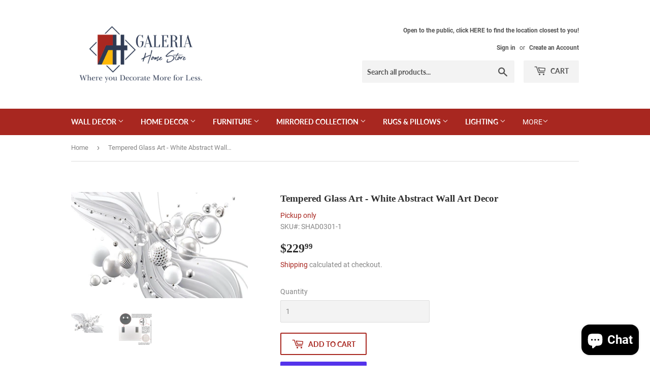

--- FILE ---
content_type: text/html; charset=utf-8
request_url: https://galeriahomestore.com/products/tempered-glass-art-white-abstract-wall-art-decor
body_size: 29484
content:
<!doctype html>
<html class="no-touch no-js">
<head>
  <script>(function(H){H.className=H.className.replace(/\bno-js\b/,'js')})(document.documentElement)</script>
  <!-- Basic page needs ================================================== -->
  <meta charset="utf-8">
  <meta http-equiv="X-UA-Compatible" content="IE=edge,chrome=1">

  
  <link rel="shortcut icon" href="//galeriahomestore.com/cdn/shop/files/Galeria-Logo-FInal-01_32x32.png?v=1614345405" type="image/png" />
  

  <!-- Title and description ================================================== -->
  <title>
  Shop Tempered Glass Art - White Abstract Wall Art Decor - Galeria Home Store
  </title>

  
    <meta name="description" content="Shop beautiful abstract background with volume elements, balls, texture, lines at Galeria Home Store.">
  

  <!-- Product meta ================================================== -->
  <!-- /snippets/social-meta-tags.liquid -->




<meta property="og:site_name" content="Galeria Home Store">
<meta property="og:url" content="https://galeriahomestore.com/products/tempered-glass-art-white-abstract-wall-art-decor">
<meta property="og:title" content="Tempered Glass Art - White Abstract Wall Art Decor">
<meta property="og:type" content="product">
<meta property="og:description" content="Shop beautiful abstract background with volume elements, balls, texture, lines at Galeria Home Store.">

  <meta property="og:price:amount" content="229.99">
  <meta property="og:price:currency" content="USD">

<meta property="og:image" content="http://galeriahomestore.com/cdn/shop/products/SHAD0301-1_1024x1024_2x_3a3923a5-6d38-4d90-8f5b-14b456b9240f_1200x1200.jpg?v=1642101981"><meta property="og:image" content="http://galeriahomestore.com/cdn/shop/files/backing_info_1024x1024_2x_79f08ef7-3781-4609-a2f6-6ad7b23b069e_1200x1200.webp?v=1711210312">
<meta property="og:image:secure_url" content="https://galeriahomestore.com/cdn/shop/products/SHAD0301-1_1024x1024_2x_3a3923a5-6d38-4d90-8f5b-14b456b9240f_1200x1200.jpg?v=1642101981"><meta property="og:image:secure_url" content="https://galeriahomestore.com/cdn/shop/files/backing_info_1024x1024_2x_79f08ef7-3781-4609-a2f6-6ad7b23b069e_1200x1200.webp?v=1711210312">


<meta name="twitter:card" content="summary_large_image">
<meta name="twitter:title" content="Tempered Glass Art - White Abstract Wall Art Decor">
<meta name="twitter:description" content="Shop beautiful abstract background with volume elements, balls, texture, lines at Galeria Home Store.">


  <!-- Helpers ================================================== -->
  <link rel="canonical" href="https://galeriahomestore.com/products/tempered-glass-art-white-abstract-wall-art-decor">
  <meta name="viewport" content="width=device-width,initial-scale=1">

  <!-- CSS ================================================== -->
  <link href="//galeriahomestore.com/cdn/shop/t/17/assets/theme.scss.css?v=167070534009419481911733249951" rel="stylesheet" type="text/css" media="all" />

  <!-- Header hook for plugins ================================================== -->
  <script>window.performance && window.performance.mark && window.performance.mark('shopify.content_for_header.start');</script><meta name="google-site-verification" content="kaiMCMGA5mQGc5SAsbX48FDJB-avRtJLLwcNCWdZUHM">
<meta name="facebook-domain-verification" content="zdr5gurhcs04a1meehzh27hhimq8f6">
<meta id="shopify-digital-wallet" name="shopify-digital-wallet" content="/27306491971/digital_wallets/dialog">
<meta name="shopify-checkout-api-token" content="2077a5481dd87e0e692e80ce953a496e">
<meta id="in-context-paypal-metadata" data-shop-id="27306491971" data-venmo-supported="false" data-environment="production" data-locale="en_US" data-paypal-v4="true" data-currency="USD">
<link rel="alternate" type="application/json+oembed" href="https://galeriahomestore.com/products/tempered-glass-art-white-abstract-wall-art-decor.oembed">
<script async="async" src="/checkouts/internal/preloads.js?locale=en-US"></script>
<link rel="preconnect" href="https://shop.app" crossorigin="anonymous">
<script async="async" src="https://shop.app/checkouts/internal/preloads.js?locale=en-US&shop_id=27306491971" crossorigin="anonymous"></script>
<script id="apple-pay-shop-capabilities" type="application/json">{"shopId":27306491971,"countryCode":"US","currencyCode":"USD","merchantCapabilities":["supports3DS"],"merchantId":"gid:\/\/shopify\/Shop\/27306491971","merchantName":"Galeria Home Store","requiredBillingContactFields":["postalAddress","email","phone"],"requiredShippingContactFields":["postalAddress","email","phone"],"shippingType":"shipping","supportedNetworks":["visa","masterCard","amex","discover","elo","jcb"],"total":{"type":"pending","label":"Galeria Home Store","amount":"1.00"},"shopifyPaymentsEnabled":true,"supportsSubscriptions":true}</script>
<script id="shopify-features" type="application/json">{"accessToken":"2077a5481dd87e0e692e80ce953a496e","betas":["rich-media-storefront-analytics"],"domain":"galeriahomestore.com","predictiveSearch":true,"shopId":27306491971,"locale":"en"}</script>
<script>var Shopify = Shopify || {};
Shopify.shop = "galeria-home-store.myshopify.com";
Shopify.locale = "en";
Shopify.currency = {"active":"USD","rate":"1.0"};
Shopify.country = "US";
Shopify.theme = {"name":"PROD 11-July-2020 - Supply","id":81109647427,"schema_name":"Supply","schema_version":"8.9.23","theme_store_id":679,"role":"main"};
Shopify.theme.handle = "null";
Shopify.theme.style = {"id":null,"handle":null};
Shopify.cdnHost = "galeriahomestore.com/cdn";
Shopify.routes = Shopify.routes || {};
Shopify.routes.root = "/";</script>
<script type="module">!function(o){(o.Shopify=o.Shopify||{}).modules=!0}(window);</script>
<script>!function(o){function n(){var o=[];function n(){o.push(Array.prototype.slice.apply(arguments))}return n.q=o,n}var t=o.Shopify=o.Shopify||{};t.loadFeatures=n(),t.autoloadFeatures=n()}(window);</script>
<script>
  window.ShopifyPay = window.ShopifyPay || {};
  window.ShopifyPay.apiHost = "shop.app\/pay";
  window.ShopifyPay.redirectState = null;
</script>
<script id="shop-js-analytics" type="application/json">{"pageType":"product"}</script>
<script defer="defer" async type="module" src="//galeriahomestore.com/cdn/shopifycloud/shop-js/modules/v2/client.init-shop-cart-sync_C5BV16lS.en.esm.js"></script>
<script defer="defer" async type="module" src="//galeriahomestore.com/cdn/shopifycloud/shop-js/modules/v2/chunk.common_CygWptCX.esm.js"></script>
<script type="module">
  await import("//galeriahomestore.com/cdn/shopifycloud/shop-js/modules/v2/client.init-shop-cart-sync_C5BV16lS.en.esm.js");
await import("//galeriahomestore.com/cdn/shopifycloud/shop-js/modules/v2/chunk.common_CygWptCX.esm.js");

  window.Shopify.SignInWithShop?.initShopCartSync?.({"fedCMEnabled":true,"windoidEnabled":true});

</script>
<script>
  window.Shopify = window.Shopify || {};
  if (!window.Shopify.featureAssets) window.Shopify.featureAssets = {};
  window.Shopify.featureAssets['shop-js'] = {"shop-cart-sync":["modules/v2/client.shop-cart-sync_ZFArdW7E.en.esm.js","modules/v2/chunk.common_CygWptCX.esm.js"],"init-fed-cm":["modules/v2/client.init-fed-cm_CmiC4vf6.en.esm.js","modules/v2/chunk.common_CygWptCX.esm.js"],"shop-button":["modules/v2/client.shop-button_tlx5R9nI.en.esm.js","modules/v2/chunk.common_CygWptCX.esm.js"],"shop-cash-offers":["modules/v2/client.shop-cash-offers_DOA2yAJr.en.esm.js","modules/v2/chunk.common_CygWptCX.esm.js","modules/v2/chunk.modal_D71HUcav.esm.js"],"init-windoid":["modules/v2/client.init-windoid_sURxWdc1.en.esm.js","modules/v2/chunk.common_CygWptCX.esm.js"],"shop-toast-manager":["modules/v2/client.shop-toast-manager_ClPi3nE9.en.esm.js","modules/v2/chunk.common_CygWptCX.esm.js"],"init-shop-email-lookup-coordinator":["modules/v2/client.init-shop-email-lookup-coordinator_B8hsDcYM.en.esm.js","modules/v2/chunk.common_CygWptCX.esm.js"],"init-shop-cart-sync":["modules/v2/client.init-shop-cart-sync_C5BV16lS.en.esm.js","modules/v2/chunk.common_CygWptCX.esm.js"],"avatar":["modules/v2/client.avatar_BTnouDA3.en.esm.js"],"pay-button":["modules/v2/client.pay-button_FdsNuTd3.en.esm.js","modules/v2/chunk.common_CygWptCX.esm.js"],"init-customer-accounts":["modules/v2/client.init-customer-accounts_DxDtT_ad.en.esm.js","modules/v2/client.shop-login-button_C5VAVYt1.en.esm.js","modules/v2/chunk.common_CygWptCX.esm.js","modules/v2/chunk.modal_D71HUcav.esm.js"],"init-shop-for-new-customer-accounts":["modules/v2/client.init-shop-for-new-customer-accounts_ChsxoAhi.en.esm.js","modules/v2/client.shop-login-button_C5VAVYt1.en.esm.js","modules/v2/chunk.common_CygWptCX.esm.js","modules/v2/chunk.modal_D71HUcav.esm.js"],"shop-login-button":["modules/v2/client.shop-login-button_C5VAVYt1.en.esm.js","modules/v2/chunk.common_CygWptCX.esm.js","modules/v2/chunk.modal_D71HUcav.esm.js"],"init-customer-accounts-sign-up":["modules/v2/client.init-customer-accounts-sign-up_CPSyQ0Tj.en.esm.js","modules/v2/client.shop-login-button_C5VAVYt1.en.esm.js","modules/v2/chunk.common_CygWptCX.esm.js","modules/v2/chunk.modal_D71HUcav.esm.js"],"shop-follow-button":["modules/v2/client.shop-follow-button_Cva4Ekp9.en.esm.js","modules/v2/chunk.common_CygWptCX.esm.js","modules/v2/chunk.modal_D71HUcav.esm.js"],"checkout-modal":["modules/v2/client.checkout-modal_BPM8l0SH.en.esm.js","modules/v2/chunk.common_CygWptCX.esm.js","modules/v2/chunk.modal_D71HUcav.esm.js"],"lead-capture":["modules/v2/client.lead-capture_Bi8yE_yS.en.esm.js","modules/v2/chunk.common_CygWptCX.esm.js","modules/v2/chunk.modal_D71HUcav.esm.js"],"shop-login":["modules/v2/client.shop-login_D6lNrXab.en.esm.js","modules/v2/chunk.common_CygWptCX.esm.js","modules/v2/chunk.modal_D71HUcav.esm.js"],"payment-terms":["modules/v2/client.payment-terms_CZxnsJam.en.esm.js","modules/v2/chunk.common_CygWptCX.esm.js","modules/v2/chunk.modal_D71HUcav.esm.js"]};
</script>
<script>(function() {
  var isLoaded = false;
  function asyncLoad() {
    if (isLoaded) return;
    isLoaded = true;
    var urls = ["https:\/\/chimpstatic.com\/mcjs-connected\/js\/users\/332ecf5899b041ef4aff467b5\/6fd6368c106019ae091321825.js?shop=galeria-home-store.myshopify.com","https:\/\/cdn.nfcube.com\/instafeed-fac1956bc8f66a2f7db8df0cb5687109.js?shop=galeria-home-store.myshopify.com","https:\/\/cdn.shopify.com\/s\/files\/1\/0273\/0649\/1971\/t\/17\/assets\/pop_27306491971.js?v=1687911132\u0026shop=galeria-home-store.myshopify.com"];
    for (var i = 0; i < urls.length; i++) {
      var s = document.createElement('script');
      s.type = 'text/javascript';
      s.async = true;
      s.src = urls[i];
      var x = document.getElementsByTagName('script')[0];
      x.parentNode.insertBefore(s, x);
    }
  };
  if(window.attachEvent) {
    window.attachEvent('onload', asyncLoad);
  } else {
    window.addEventListener('load', asyncLoad, false);
  }
})();</script>
<script id="__st">var __st={"a":27306491971,"offset":-18000,"reqid":"6aee24c6-33e8-4cbe-b9c0-239cffd26652-1768823888","pageurl":"galeriahomestore.com\/products\/tempered-glass-art-white-abstract-wall-art-decor","u":"466169f9286a","p":"product","rtyp":"product","rid":6643477708867};</script>
<script>window.ShopifyPaypalV4VisibilityTracking = true;</script>
<script id="captcha-bootstrap">!function(){'use strict';const t='contact',e='account',n='new_comment',o=[[t,t],['blogs',n],['comments',n],[t,'customer']],c=[[e,'customer_login'],[e,'guest_login'],[e,'recover_customer_password'],[e,'create_customer']],r=t=>t.map((([t,e])=>`form[action*='/${t}']:not([data-nocaptcha='true']) input[name='form_type'][value='${e}']`)).join(','),a=t=>()=>t?[...document.querySelectorAll(t)].map((t=>t.form)):[];function s(){const t=[...o],e=r(t);return a(e)}const i='password',u='form_key',d=['recaptcha-v3-token','g-recaptcha-response','h-captcha-response',i],f=()=>{try{return window.sessionStorage}catch{return}},m='__shopify_v',_=t=>t.elements[u];function p(t,e,n=!1){try{const o=window.sessionStorage,c=JSON.parse(o.getItem(e)),{data:r}=function(t){const{data:e,action:n}=t;return t[m]||n?{data:e,action:n}:{data:t,action:n}}(c);for(const[e,n]of Object.entries(r))t.elements[e]&&(t.elements[e].value=n);n&&o.removeItem(e)}catch(o){console.error('form repopulation failed',{error:o})}}const l='form_type',E='cptcha';function T(t){t.dataset[E]=!0}const w=window,h=w.document,L='Shopify',v='ce_forms',y='captcha';let A=!1;((t,e)=>{const n=(g='f06e6c50-85a8-45c8-87d0-21a2b65856fe',I='https://cdn.shopify.com/shopifycloud/storefront-forms-hcaptcha/ce_storefront_forms_captcha_hcaptcha.v1.5.2.iife.js',D={infoText:'Protected by hCaptcha',privacyText:'Privacy',termsText:'Terms'},(t,e,n)=>{const o=w[L][v],c=o.bindForm;if(c)return c(t,g,e,D).then(n);var r;o.q.push([[t,g,e,D],n]),r=I,A||(h.body.append(Object.assign(h.createElement('script'),{id:'captcha-provider',async:!0,src:r})),A=!0)});var g,I,D;w[L]=w[L]||{},w[L][v]=w[L][v]||{},w[L][v].q=[],w[L][y]=w[L][y]||{},w[L][y].protect=function(t,e){n(t,void 0,e),T(t)},Object.freeze(w[L][y]),function(t,e,n,w,h,L){const[v,y,A,g]=function(t,e,n){const i=e?o:[],u=t?c:[],d=[...i,...u],f=r(d),m=r(i),_=r(d.filter((([t,e])=>n.includes(e))));return[a(f),a(m),a(_),s()]}(w,h,L),I=t=>{const e=t.target;return e instanceof HTMLFormElement?e:e&&e.form},D=t=>v().includes(t);t.addEventListener('submit',(t=>{const e=I(t);if(!e)return;const n=D(e)&&!e.dataset.hcaptchaBound&&!e.dataset.recaptchaBound,o=_(e),c=g().includes(e)&&(!o||!o.value);(n||c)&&t.preventDefault(),c&&!n&&(function(t){try{if(!f())return;!function(t){const e=f();if(!e)return;const n=_(t);if(!n)return;const o=n.value;o&&e.removeItem(o)}(t);const e=Array.from(Array(32),(()=>Math.random().toString(36)[2])).join('');!function(t,e){_(t)||t.append(Object.assign(document.createElement('input'),{type:'hidden',name:u})),t.elements[u].value=e}(t,e),function(t,e){const n=f();if(!n)return;const o=[...t.querySelectorAll(`input[type='${i}']`)].map((({name:t})=>t)),c=[...d,...o],r={};for(const[a,s]of new FormData(t).entries())c.includes(a)||(r[a]=s);n.setItem(e,JSON.stringify({[m]:1,action:t.action,data:r}))}(t,e)}catch(e){console.error('failed to persist form',e)}}(e),e.submit())}));const S=(t,e)=>{t&&!t.dataset[E]&&(n(t,e.some((e=>e===t))),T(t))};for(const o of['focusin','change'])t.addEventListener(o,(t=>{const e=I(t);D(e)&&S(e,y())}));const B=e.get('form_key'),M=e.get(l),P=B&&M;t.addEventListener('DOMContentLoaded',(()=>{const t=y();if(P)for(const e of t)e.elements[l].value===M&&p(e,B);[...new Set([...A(),...v().filter((t=>'true'===t.dataset.shopifyCaptcha))])].forEach((e=>S(e,t)))}))}(h,new URLSearchParams(w.location.search),n,t,e,['guest_login'])})(!0,!0)}();</script>
<script integrity="sha256-4kQ18oKyAcykRKYeNunJcIwy7WH5gtpwJnB7kiuLZ1E=" data-source-attribution="shopify.loadfeatures" defer="defer" src="//galeriahomestore.com/cdn/shopifycloud/storefront/assets/storefront/load_feature-a0a9edcb.js" crossorigin="anonymous"></script>
<script crossorigin="anonymous" defer="defer" src="//galeriahomestore.com/cdn/shopifycloud/storefront/assets/shopify_pay/storefront-65b4c6d7.js?v=20250812"></script>
<script data-source-attribution="shopify.dynamic_checkout.dynamic.init">var Shopify=Shopify||{};Shopify.PaymentButton=Shopify.PaymentButton||{isStorefrontPortableWallets:!0,init:function(){window.Shopify.PaymentButton.init=function(){};var t=document.createElement("script");t.src="https://galeriahomestore.com/cdn/shopifycloud/portable-wallets/latest/portable-wallets.en.js",t.type="module",document.head.appendChild(t)}};
</script>
<script data-source-attribution="shopify.dynamic_checkout.buyer_consent">
  function portableWalletsHideBuyerConsent(e){var t=document.getElementById("shopify-buyer-consent"),n=document.getElementById("shopify-subscription-policy-button");t&&n&&(t.classList.add("hidden"),t.setAttribute("aria-hidden","true"),n.removeEventListener("click",e))}function portableWalletsShowBuyerConsent(e){var t=document.getElementById("shopify-buyer-consent"),n=document.getElementById("shopify-subscription-policy-button");t&&n&&(t.classList.remove("hidden"),t.removeAttribute("aria-hidden"),n.addEventListener("click",e))}window.Shopify?.PaymentButton&&(window.Shopify.PaymentButton.hideBuyerConsent=portableWalletsHideBuyerConsent,window.Shopify.PaymentButton.showBuyerConsent=portableWalletsShowBuyerConsent);
</script>
<script>
  function portableWalletsCleanup(e){e&&e.src&&console.error("Failed to load portable wallets script "+e.src);var t=document.querySelectorAll("shopify-accelerated-checkout .shopify-payment-button__skeleton, shopify-accelerated-checkout-cart .wallet-cart-button__skeleton"),e=document.getElementById("shopify-buyer-consent");for(let e=0;e<t.length;e++)t[e].remove();e&&e.remove()}function portableWalletsNotLoadedAsModule(e){e instanceof ErrorEvent&&"string"==typeof e.message&&e.message.includes("import.meta")&&"string"==typeof e.filename&&e.filename.includes("portable-wallets")&&(window.removeEventListener("error",portableWalletsNotLoadedAsModule),window.Shopify.PaymentButton.failedToLoad=e,"loading"===document.readyState?document.addEventListener("DOMContentLoaded",window.Shopify.PaymentButton.init):window.Shopify.PaymentButton.init())}window.addEventListener("error",portableWalletsNotLoadedAsModule);
</script>

<script type="module" src="https://galeriahomestore.com/cdn/shopifycloud/portable-wallets/latest/portable-wallets.en.js" onError="portableWalletsCleanup(this)" crossorigin="anonymous"></script>
<script nomodule>
  document.addEventListener("DOMContentLoaded", portableWalletsCleanup);
</script>

<link id="shopify-accelerated-checkout-styles" rel="stylesheet" media="screen" href="https://galeriahomestore.com/cdn/shopifycloud/portable-wallets/latest/accelerated-checkout-backwards-compat.css" crossorigin="anonymous">
<style id="shopify-accelerated-checkout-cart">
        #shopify-buyer-consent {
  margin-top: 1em;
  display: inline-block;
  width: 100%;
}

#shopify-buyer-consent.hidden {
  display: none;
}

#shopify-subscription-policy-button {
  background: none;
  border: none;
  padding: 0;
  text-decoration: underline;
  font-size: inherit;
  cursor: pointer;
}

#shopify-subscription-policy-button::before {
  box-shadow: none;
}

      </style>

<script>window.performance && window.performance.mark && window.performance.mark('shopify.content_for_header.end');</script>

  
  

  <script src="//galeriahomestore.com/cdn/shop/t/17/assets/jquery-2.2.3.min.js?v=58211863146907186831593403475" type="text/javascript"></script>

  <script src="//galeriahomestore.com/cdn/shop/t/17/assets/lazysizes.min.js?v=8147953233334221341593403476" async="async"></script>
  <script src="//galeriahomestore.com/cdn/shop/t/17/assets/vendor.js?v=106177282645720727331593403478" defer="defer"></script>
  <script src="//galeriahomestore.com/cdn/shop/t/17/assets/theme.js?v=104651861431369677821593614717" defer="defer"></script>

<meta name="p:domain_verify" content="781e98ef904ca9fd158cb9c3f50edc1a"/>

<script src="https://cdn.shopify.com/extensions/7bc9bb47-adfa-4267-963e-cadee5096caf/inbox-1252/assets/inbox-chat-loader.js" type="text/javascript" defer="defer"></script>
<script src="https://cdn.shopify.com/extensions/1aff304a-11ec-47a0-aee1-7f4ae56792d4/tydal-popups-email-pop-ups-4/assets/pop-app-embed.js" type="text/javascript" defer="defer"></script>
<link href="https://monorail-edge.shopifysvc.com" rel="dns-prefetch">
<script>(function(){if ("sendBeacon" in navigator && "performance" in window) {try {var session_token_from_headers = performance.getEntriesByType('navigation')[0].serverTiming.find(x => x.name == '_s').description;} catch {var session_token_from_headers = undefined;}var session_cookie_matches = document.cookie.match(/_shopify_s=([^;]*)/);var session_token_from_cookie = session_cookie_matches && session_cookie_matches.length === 2 ? session_cookie_matches[1] : "";var session_token = session_token_from_headers || session_token_from_cookie || "";function handle_abandonment_event(e) {var entries = performance.getEntries().filter(function(entry) {return /monorail-edge.shopifysvc.com/.test(entry.name);});if (!window.abandonment_tracked && entries.length === 0) {window.abandonment_tracked = true;var currentMs = Date.now();var navigation_start = performance.timing.navigationStart;var payload = {shop_id: 27306491971,url: window.location.href,navigation_start,duration: currentMs - navigation_start,session_token,page_type: "product"};window.navigator.sendBeacon("https://monorail-edge.shopifysvc.com/v1/produce", JSON.stringify({schema_id: "online_store_buyer_site_abandonment/1.1",payload: payload,metadata: {event_created_at_ms: currentMs,event_sent_at_ms: currentMs}}));}}window.addEventListener('pagehide', handle_abandonment_event);}}());</script>
<script id="web-pixels-manager-setup">(function e(e,d,r,n,o){if(void 0===o&&(o={}),!Boolean(null===(a=null===(i=window.Shopify)||void 0===i?void 0:i.analytics)||void 0===a?void 0:a.replayQueue)){var i,a;window.Shopify=window.Shopify||{};var t=window.Shopify;t.analytics=t.analytics||{};var s=t.analytics;s.replayQueue=[],s.publish=function(e,d,r){return s.replayQueue.push([e,d,r]),!0};try{self.performance.mark("wpm:start")}catch(e){}var l=function(){var e={modern:/Edge?\/(1{2}[4-9]|1[2-9]\d|[2-9]\d{2}|\d{4,})\.\d+(\.\d+|)|Firefox\/(1{2}[4-9]|1[2-9]\d|[2-9]\d{2}|\d{4,})\.\d+(\.\d+|)|Chrom(ium|e)\/(9{2}|\d{3,})\.\d+(\.\d+|)|(Maci|X1{2}).+ Version\/(15\.\d+|(1[6-9]|[2-9]\d|\d{3,})\.\d+)([,.]\d+|)( \(\w+\)|)( Mobile\/\w+|) Safari\/|Chrome.+OPR\/(9{2}|\d{3,})\.\d+\.\d+|(CPU[ +]OS|iPhone[ +]OS|CPU[ +]iPhone|CPU IPhone OS|CPU iPad OS)[ +]+(15[._]\d+|(1[6-9]|[2-9]\d|\d{3,})[._]\d+)([._]\d+|)|Android:?[ /-](13[3-9]|1[4-9]\d|[2-9]\d{2}|\d{4,})(\.\d+|)(\.\d+|)|Android.+Firefox\/(13[5-9]|1[4-9]\d|[2-9]\d{2}|\d{4,})\.\d+(\.\d+|)|Android.+Chrom(ium|e)\/(13[3-9]|1[4-9]\d|[2-9]\d{2}|\d{4,})\.\d+(\.\d+|)|SamsungBrowser\/([2-9]\d|\d{3,})\.\d+/,legacy:/Edge?\/(1[6-9]|[2-9]\d|\d{3,})\.\d+(\.\d+|)|Firefox\/(5[4-9]|[6-9]\d|\d{3,})\.\d+(\.\d+|)|Chrom(ium|e)\/(5[1-9]|[6-9]\d|\d{3,})\.\d+(\.\d+|)([\d.]+$|.*Safari\/(?![\d.]+ Edge\/[\d.]+$))|(Maci|X1{2}).+ Version\/(10\.\d+|(1[1-9]|[2-9]\d|\d{3,})\.\d+)([,.]\d+|)( \(\w+\)|)( Mobile\/\w+|) Safari\/|Chrome.+OPR\/(3[89]|[4-9]\d|\d{3,})\.\d+\.\d+|(CPU[ +]OS|iPhone[ +]OS|CPU[ +]iPhone|CPU IPhone OS|CPU iPad OS)[ +]+(10[._]\d+|(1[1-9]|[2-9]\d|\d{3,})[._]\d+)([._]\d+|)|Android:?[ /-](13[3-9]|1[4-9]\d|[2-9]\d{2}|\d{4,})(\.\d+|)(\.\d+|)|Mobile Safari.+OPR\/([89]\d|\d{3,})\.\d+\.\d+|Android.+Firefox\/(13[5-9]|1[4-9]\d|[2-9]\d{2}|\d{4,})\.\d+(\.\d+|)|Android.+Chrom(ium|e)\/(13[3-9]|1[4-9]\d|[2-9]\d{2}|\d{4,})\.\d+(\.\d+|)|Android.+(UC? ?Browser|UCWEB|U3)[ /]?(15\.([5-9]|\d{2,})|(1[6-9]|[2-9]\d|\d{3,})\.\d+)\.\d+|SamsungBrowser\/(5\.\d+|([6-9]|\d{2,})\.\d+)|Android.+MQ{2}Browser\/(14(\.(9|\d{2,})|)|(1[5-9]|[2-9]\d|\d{3,})(\.\d+|))(\.\d+|)|K[Aa][Ii]OS\/(3\.\d+|([4-9]|\d{2,})\.\d+)(\.\d+|)/},d=e.modern,r=e.legacy,n=navigator.userAgent;return n.match(d)?"modern":n.match(r)?"legacy":"unknown"}(),u="modern"===l?"modern":"legacy",c=(null!=n?n:{modern:"",legacy:""})[u],f=function(e){return[e.baseUrl,"/wpm","/b",e.hashVersion,"modern"===e.buildTarget?"m":"l",".js"].join("")}({baseUrl:d,hashVersion:r,buildTarget:u}),m=function(e){var d=e.version,r=e.bundleTarget,n=e.surface,o=e.pageUrl,i=e.monorailEndpoint;return{emit:function(e){var a=e.status,t=e.errorMsg,s=(new Date).getTime(),l=JSON.stringify({metadata:{event_sent_at_ms:s},events:[{schema_id:"web_pixels_manager_load/3.1",payload:{version:d,bundle_target:r,page_url:o,status:a,surface:n,error_msg:t},metadata:{event_created_at_ms:s}}]});if(!i)return console&&console.warn&&console.warn("[Web Pixels Manager] No Monorail endpoint provided, skipping logging."),!1;try{return self.navigator.sendBeacon.bind(self.navigator)(i,l)}catch(e){}var u=new XMLHttpRequest;try{return u.open("POST",i,!0),u.setRequestHeader("Content-Type","text/plain"),u.send(l),!0}catch(e){return console&&console.warn&&console.warn("[Web Pixels Manager] Got an unhandled error while logging to Monorail."),!1}}}}({version:r,bundleTarget:l,surface:e.surface,pageUrl:self.location.href,monorailEndpoint:e.monorailEndpoint});try{o.browserTarget=l,function(e){var d=e.src,r=e.async,n=void 0===r||r,o=e.onload,i=e.onerror,a=e.sri,t=e.scriptDataAttributes,s=void 0===t?{}:t,l=document.createElement("script"),u=document.querySelector("head"),c=document.querySelector("body");if(l.async=n,l.src=d,a&&(l.integrity=a,l.crossOrigin="anonymous"),s)for(var f in s)if(Object.prototype.hasOwnProperty.call(s,f))try{l.dataset[f]=s[f]}catch(e){}if(o&&l.addEventListener("load",o),i&&l.addEventListener("error",i),u)u.appendChild(l);else{if(!c)throw new Error("Did not find a head or body element to append the script");c.appendChild(l)}}({src:f,async:!0,onload:function(){if(!function(){var e,d;return Boolean(null===(d=null===(e=window.Shopify)||void 0===e?void 0:e.analytics)||void 0===d?void 0:d.initialized)}()){var d=window.webPixelsManager.init(e)||void 0;if(d){var r=window.Shopify.analytics;r.replayQueue.forEach((function(e){var r=e[0],n=e[1],o=e[2];d.publishCustomEvent(r,n,o)})),r.replayQueue=[],r.publish=d.publishCustomEvent,r.visitor=d.visitor,r.initialized=!0}}},onerror:function(){return m.emit({status:"failed",errorMsg:"".concat(f," has failed to load")})},sri:function(e){var d=/^sha384-[A-Za-z0-9+/=]+$/;return"string"==typeof e&&d.test(e)}(c)?c:"",scriptDataAttributes:o}),m.emit({status:"loading"})}catch(e){m.emit({status:"failed",errorMsg:(null==e?void 0:e.message)||"Unknown error"})}}})({shopId: 27306491971,storefrontBaseUrl: "https://galeriahomestore.com",extensionsBaseUrl: "https://extensions.shopifycdn.com/cdn/shopifycloud/web-pixels-manager",monorailEndpoint: "https://monorail-edge.shopifysvc.com/unstable/produce_batch",surface: "storefront-renderer",enabledBetaFlags: ["2dca8a86"],webPixelsConfigList: [{"id":"389480515","configuration":"{\"config\":\"{\\\"pixel_id\\\":\\\"AW-1033887857\\\",\\\"target_country\\\":\\\"US\\\",\\\"gtag_events\\\":[{\\\"type\\\":\\\"search\\\",\\\"action_label\\\":\\\"AW-1033887857\\\/-QF0CLLvlNkBEPHA_-wD\\\"},{\\\"type\\\":\\\"begin_checkout\\\",\\\"action_label\\\":\\\"AW-1033887857\\\/EujzCK_vlNkBEPHA_-wD\\\"},{\\\"type\\\":\\\"view_item\\\",\\\"action_label\\\":[\\\"AW-1033887857\\\/aRA3CKnvlNkBEPHA_-wD\\\",\\\"MC-99H3PV3SV1\\\"]},{\\\"type\\\":\\\"purchase\\\",\\\"action_label\\\":[\\\"AW-1033887857\\\/BXnpCKbvlNkBEPHA_-wD\\\",\\\"MC-99H3PV3SV1\\\"]},{\\\"type\\\":\\\"page_view\\\",\\\"action_label\\\":[\\\"AW-1033887857\\\/SJC8CKPvlNkBEPHA_-wD\\\",\\\"MC-99H3PV3SV1\\\"]},{\\\"type\\\":\\\"add_payment_info\\\",\\\"action_label\\\":\\\"AW-1033887857\\\/eCqDCLXvlNkBEPHA_-wD\\\"},{\\\"type\\\":\\\"add_to_cart\\\",\\\"action_label\\\":\\\"AW-1033887857\\\/DbXVCKzvlNkBEPHA_-wD\\\"}],\\\"enable_monitoring_mode\\\":false}\"}","eventPayloadVersion":"v1","runtimeContext":"OPEN","scriptVersion":"b2a88bafab3e21179ed38636efcd8a93","type":"APP","apiClientId":1780363,"privacyPurposes":[],"dataSharingAdjustments":{"protectedCustomerApprovalScopes":["read_customer_address","read_customer_email","read_customer_name","read_customer_personal_data","read_customer_phone"]}},{"id":"180518979","configuration":"{\"pixel_id\":\"952649485298463\",\"pixel_type\":\"facebook_pixel\",\"metaapp_system_user_token\":\"-\"}","eventPayloadVersion":"v1","runtimeContext":"OPEN","scriptVersion":"ca16bc87fe92b6042fbaa3acc2fbdaa6","type":"APP","apiClientId":2329312,"privacyPurposes":["ANALYTICS","MARKETING","SALE_OF_DATA"],"dataSharingAdjustments":{"protectedCustomerApprovalScopes":["read_customer_address","read_customer_email","read_customer_name","read_customer_personal_data","read_customer_phone"]}},{"id":"80576579","configuration":"{\"tagID\":\"2613568743055\"}","eventPayloadVersion":"v1","runtimeContext":"STRICT","scriptVersion":"18031546ee651571ed29edbe71a3550b","type":"APP","apiClientId":3009811,"privacyPurposes":["ANALYTICS","MARKETING","SALE_OF_DATA"],"dataSharingAdjustments":{"protectedCustomerApprovalScopes":["read_customer_address","read_customer_email","read_customer_name","read_customer_personal_data","read_customer_phone"]}},{"id":"88309827","eventPayloadVersion":"v1","runtimeContext":"LAX","scriptVersion":"1","type":"CUSTOM","privacyPurposes":["ANALYTICS"],"name":"Google Analytics tag (migrated)"},{"id":"shopify-app-pixel","configuration":"{}","eventPayloadVersion":"v1","runtimeContext":"STRICT","scriptVersion":"0450","apiClientId":"shopify-pixel","type":"APP","privacyPurposes":["ANALYTICS","MARKETING"]},{"id":"shopify-custom-pixel","eventPayloadVersion":"v1","runtimeContext":"LAX","scriptVersion":"0450","apiClientId":"shopify-pixel","type":"CUSTOM","privacyPurposes":["ANALYTICS","MARKETING"]}],isMerchantRequest: false,initData: {"shop":{"name":"Galeria Home Store","paymentSettings":{"currencyCode":"USD"},"myshopifyDomain":"galeria-home-store.myshopify.com","countryCode":"US","storefrontUrl":"https:\/\/galeriahomestore.com"},"customer":null,"cart":null,"checkout":null,"productVariants":[{"price":{"amount":229.99,"currencyCode":"USD"},"product":{"title":"Tempered Glass Art - White Abstract Wall Art Decor","vendor":"Galeria Home Store","id":"6643477708867","untranslatedTitle":"Tempered Glass Art - White Abstract Wall Art Decor","url":"\/products\/tempered-glass-art-white-abstract-wall-art-decor","type":""},"id":"39719692075075","image":{"src":"\/\/galeriahomestore.com\/cdn\/shop\/products\/SHAD0301-1_1024x1024_2x_3a3923a5-6d38-4d90-8f5b-14b456b9240f.jpg?v=1642101981"},"sku":"SHAD0301-1","title":"Default Title","untranslatedTitle":"Default Title"}],"purchasingCompany":null},},"https://galeriahomestore.com/cdn","fcfee988w5aeb613cpc8e4bc33m6693e112",{"modern":"","legacy":""},{"shopId":"27306491971","storefrontBaseUrl":"https:\/\/galeriahomestore.com","extensionBaseUrl":"https:\/\/extensions.shopifycdn.com\/cdn\/shopifycloud\/web-pixels-manager","surface":"storefront-renderer","enabledBetaFlags":"[\"2dca8a86\"]","isMerchantRequest":"false","hashVersion":"fcfee988w5aeb613cpc8e4bc33m6693e112","publish":"custom","events":"[[\"page_viewed\",{}],[\"product_viewed\",{\"productVariant\":{\"price\":{\"amount\":229.99,\"currencyCode\":\"USD\"},\"product\":{\"title\":\"Tempered Glass Art - White Abstract Wall Art Decor\",\"vendor\":\"Galeria Home Store\",\"id\":\"6643477708867\",\"untranslatedTitle\":\"Tempered Glass Art - White Abstract Wall Art Decor\",\"url\":\"\/products\/tempered-glass-art-white-abstract-wall-art-decor\",\"type\":\"\"},\"id\":\"39719692075075\",\"image\":{\"src\":\"\/\/galeriahomestore.com\/cdn\/shop\/products\/SHAD0301-1_1024x1024_2x_3a3923a5-6d38-4d90-8f5b-14b456b9240f.jpg?v=1642101981\"},\"sku\":\"SHAD0301-1\",\"title\":\"Default Title\",\"untranslatedTitle\":\"Default Title\"}}]]"});</script><script>
  window.ShopifyAnalytics = window.ShopifyAnalytics || {};
  window.ShopifyAnalytics.meta = window.ShopifyAnalytics.meta || {};
  window.ShopifyAnalytics.meta.currency = 'USD';
  var meta = {"product":{"id":6643477708867,"gid":"gid:\/\/shopify\/Product\/6643477708867","vendor":"Galeria Home Store","type":"","handle":"tempered-glass-art-white-abstract-wall-art-decor","variants":[{"id":39719692075075,"price":22999,"name":"Tempered Glass Art - White Abstract Wall Art Decor","public_title":null,"sku":"SHAD0301-1"}],"remote":false},"page":{"pageType":"product","resourceType":"product","resourceId":6643477708867,"requestId":"6aee24c6-33e8-4cbe-b9c0-239cffd26652-1768823888"}};
  for (var attr in meta) {
    window.ShopifyAnalytics.meta[attr] = meta[attr];
  }
</script>
<script class="analytics">
  (function () {
    var customDocumentWrite = function(content) {
      var jquery = null;

      if (window.jQuery) {
        jquery = window.jQuery;
      } else if (window.Checkout && window.Checkout.$) {
        jquery = window.Checkout.$;
      }

      if (jquery) {
        jquery('body').append(content);
      }
    };

    var hasLoggedConversion = function(token) {
      if (token) {
        return document.cookie.indexOf('loggedConversion=' + token) !== -1;
      }
      return false;
    }

    var setCookieIfConversion = function(token) {
      if (token) {
        var twoMonthsFromNow = new Date(Date.now());
        twoMonthsFromNow.setMonth(twoMonthsFromNow.getMonth() + 2);

        document.cookie = 'loggedConversion=' + token + '; expires=' + twoMonthsFromNow;
      }
    }

    var trekkie = window.ShopifyAnalytics.lib = window.trekkie = window.trekkie || [];
    if (trekkie.integrations) {
      return;
    }
    trekkie.methods = [
      'identify',
      'page',
      'ready',
      'track',
      'trackForm',
      'trackLink'
    ];
    trekkie.factory = function(method) {
      return function() {
        var args = Array.prototype.slice.call(arguments);
        args.unshift(method);
        trekkie.push(args);
        return trekkie;
      };
    };
    for (var i = 0; i < trekkie.methods.length; i++) {
      var key = trekkie.methods[i];
      trekkie[key] = trekkie.factory(key);
    }
    trekkie.load = function(config) {
      trekkie.config = config || {};
      trekkie.config.initialDocumentCookie = document.cookie;
      var first = document.getElementsByTagName('script')[0];
      var script = document.createElement('script');
      script.type = 'text/javascript';
      script.onerror = function(e) {
        var scriptFallback = document.createElement('script');
        scriptFallback.type = 'text/javascript';
        scriptFallback.onerror = function(error) {
                var Monorail = {
      produce: function produce(monorailDomain, schemaId, payload) {
        var currentMs = new Date().getTime();
        var event = {
          schema_id: schemaId,
          payload: payload,
          metadata: {
            event_created_at_ms: currentMs,
            event_sent_at_ms: currentMs
          }
        };
        return Monorail.sendRequest("https://" + monorailDomain + "/v1/produce", JSON.stringify(event));
      },
      sendRequest: function sendRequest(endpointUrl, payload) {
        // Try the sendBeacon API
        if (window && window.navigator && typeof window.navigator.sendBeacon === 'function' && typeof window.Blob === 'function' && !Monorail.isIos12()) {
          var blobData = new window.Blob([payload], {
            type: 'text/plain'
          });

          if (window.navigator.sendBeacon(endpointUrl, blobData)) {
            return true;
          } // sendBeacon was not successful

        } // XHR beacon

        var xhr = new XMLHttpRequest();

        try {
          xhr.open('POST', endpointUrl);
          xhr.setRequestHeader('Content-Type', 'text/plain');
          xhr.send(payload);
        } catch (e) {
          console.log(e);
        }

        return false;
      },
      isIos12: function isIos12() {
        return window.navigator.userAgent.lastIndexOf('iPhone; CPU iPhone OS 12_') !== -1 || window.navigator.userAgent.lastIndexOf('iPad; CPU OS 12_') !== -1;
      }
    };
    Monorail.produce('monorail-edge.shopifysvc.com',
      'trekkie_storefront_load_errors/1.1',
      {shop_id: 27306491971,
      theme_id: 81109647427,
      app_name: "storefront",
      context_url: window.location.href,
      source_url: "//galeriahomestore.com/cdn/s/trekkie.storefront.cd680fe47e6c39ca5d5df5f0a32d569bc48c0f27.min.js"});

        };
        scriptFallback.async = true;
        scriptFallback.src = '//galeriahomestore.com/cdn/s/trekkie.storefront.cd680fe47e6c39ca5d5df5f0a32d569bc48c0f27.min.js';
        first.parentNode.insertBefore(scriptFallback, first);
      };
      script.async = true;
      script.src = '//galeriahomestore.com/cdn/s/trekkie.storefront.cd680fe47e6c39ca5d5df5f0a32d569bc48c0f27.min.js';
      first.parentNode.insertBefore(script, first);
    };
    trekkie.load(
      {"Trekkie":{"appName":"storefront","development":false,"defaultAttributes":{"shopId":27306491971,"isMerchantRequest":null,"themeId":81109647427,"themeCityHash":"8353960299006457128","contentLanguage":"en","currency":"USD","eventMetadataId":"a3cbb622-9838-4b80-b25b-a7aac46cef1c"},"isServerSideCookieWritingEnabled":true,"monorailRegion":"shop_domain","enabledBetaFlags":["65f19447"]},"Session Attribution":{},"S2S":{"facebookCapiEnabled":true,"source":"trekkie-storefront-renderer","apiClientId":580111}}
    );

    var loaded = false;
    trekkie.ready(function() {
      if (loaded) return;
      loaded = true;

      window.ShopifyAnalytics.lib = window.trekkie;

      var originalDocumentWrite = document.write;
      document.write = customDocumentWrite;
      try { window.ShopifyAnalytics.merchantGoogleAnalytics.call(this); } catch(error) {};
      document.write = originalDocumentWrite;

      window.ShopifyAnalytics.lib.page(null,{"pageType":"product","resourceType":"product","resourceId":6643477708867,"requestId":"6aee24c6-33e8-4cbe-b9c0-239cffd26652-1768823888","shopifyEmitted":true});

      var match = window.location.pathname.match(/checkouts\/(.+)\/(thank_you|post_purchase)/)
      var token = match? match[1]: undefined;
      if (!hasLoggedConversion(token)) {
        setCookieIfConversion(token);
        window.ShopifyAnalytics.lib.track("Viewed Product",{"currency":"USD","variantId":39719692075075,"productId":6643477708867,"productGid":"gid:\/\/shopify\/Product\/6643477708867","name":"Tempered Glass Art - White Abstract Wall Art Decor","price":"229.99","sku":"SHAD0301-1","brand":"Galeria Home Store","variant":null,"category":"","nonInteraction":true,"remote":false},undefined,undefined,{"shopifyEmitted":true});
      window.ShopifyAnalytics.lib.track("monorail:\/\/trekkie_storefront_viewed_product\/1.1",{"currency":"USD","variantId":39719692075075,"productId":6643477708867,"productGid":"gid:\/\/shopify\/Product\/6643477708867","name":"Tempered Glass Art - White Abstract Wall Art Decor","price":"229.99","sku":"SHAD0301-1","brand":"Galeria Home Store","variant":null,"category":"","nonInteraction":true,"remote":false,"referer":"https:\/\/galeriahomestore.com\/products\/tempered-glass-art-white-abstract-wall-art-decor"});
      }
    });


        var eventsListenerScript = document.createElement('script');
        eventsListenerScript.async = true;
        eventsListenerScript.src = "//galeriahomestore.com/cdn/shopifycloud/storefront/assets/shop_events_listener-3da45d37.js";
        document.getElementsByTagName('head')[0].appendChild(eventsListenerScript);

})();</script>
  <script>
  if (!window.ga || (window.ga && typeof window.ga !== 'function')) {
    window.ga = function ga() {
      (window.ga.q = window.ga.q || []).push(arguments);
      if (window.Shopify && window.Shopify.analytics && typeof window.Shopify.analytics.publish === 'function') {
        window.Shopify.analytics.publish("ga_stub_called", {}, {sendTo: "google_osp_migration"});
      }
      console.error("Shopify's Google Analytics stub called with:", Array.from(arguments), "\nSee https://help.shopify.com/manual/promoting-marketing/pixels/pixel-migration#google for more information.");
    };
    if (window.Shopify && window.Shopify.analytics && typeof window.Shopify.analytics.publish === 'function') {
      window.Shopify.analytics.publish("ga_stub_initialized", {}, {sendTo: "google_osp_migration"});
    }
  }
</script>
<script
  defer
  src="https://galeriahomestore.com/cdn/shopifycloud/perf-kit/shopify-perf-kit-3.0.4.min.js"
  data-application="storefront-renderer"
  data-shop-id="27306491971"
  data-render-region="gcp-us-central1"
  data-page-type="product"
  data-theme-instance-id="81109647427"
  data-theme-name="Supply"
  data-theme-version="8.9.23"
  data-monorail-region="shop_domain"
  data-resource-timing-sampling-rate="10"
  data-shs="true"
  data-shs-beacon="true"
  data-shs-export-with-fetch="true"
  data-shs-logs-sample-rate="1"
  data-shs-beacon-endpoint="https://galeriahomestore.com/api/collect"
></script>
</head>

<body id="shop-tempered-glass-art-white-abstract-wall-art-decor-galeria-home-store" class="template-product">

  <div id="shopify-section-header" class="shopify-section header-section"><header class="site-header" role="banner" data-section-id="header" data-section-type="header-section">
  <div class="wrapper">

    <div class="grid--full">
      <div class="grid-item large--one-half">
        
          <div class="h1 header-logo" itemscope itemtype="http://schema.org/Organization">
        
          
          

          <a href="/" itemprop="url">
            <div class="lazyload__image-wrapper no-js header-logo__image" style="max-width:275px;">
              <div style="padding-top:45.13840830449827%;">
                <img class="lazyload js"
                  data-src="//galeriahomestore.com/cdn/shop/files/Galeria-Logo-FInal-03-03-03_{width}x.png?v=1614345625"
                  data-widths="[180, 360, 540, 720, 900, 1080, 1296, 1512, 1728, 2048]"
                  data-aspectratio="2.2154082023763895"
                  data-sizes="auto"
                  alt="Galeria Home Store"
                  style="width:275px;">
              </div>
            </div>
            <noscript>
              
              <img src="//galeriahomestore.com/cdn/shop/files/Galeria-Logo-FInal-03-03-03_275x.png?v=1614345625"
                srcset="//galeriahomestore.com/cdn/shop/files/Galeria-Logo-FInal-03-03-03_275x.png?v=1614345625 1x, //galeriahomestore.com/cdn/shop/files/Galeria-Logo-FInal-03-03-03_275x@2x.png?v=1614345625 2x"
                alt="Galeria Home Store"
                itemprop="logo"
                style="max-width:275px;">
            </noscript>
          </a>
          
        
          </div>
        
      </div>

      <div class="grid-item large--one-half text-center large--text-right">
        
          <div class="site-header--text-links">
            
              
                <a href="/pages/contact-us">
              

                <p>Open to the public, click HERE to find the location closest to you!</p>

              
                </a>
              
            

            
              <span class="site-header--meta-links medium-down--hide">
                
                  <a href="/account/login" id="customer_login_link">Sign in</a>
                  <span class="site-header--spacer">or</span>
                  <a href="/account/register" id="customer_register_link">Create an Account</a>
                
              </span>
            
          </div>

          <br class="medium-down--hide">
        

        <form action="/search" method="get" class="search-bar" role="search">
  <input type="hidden" name="type" value="product">

  <input type="search" name="q" value="" placeholder="Search all products..." aria-label="Search all products...">
  <button type="submit" class="search-bar--submit icon-fallback-text">
    <span class="icon icon-search" aria-hidden="true"></span>
    <span class="fallback-text">Search</span>
  </button>
</form>


        <a href="/cart" class="header-cart-btn cart-toggle">
          <span class="icon icon-cart"></span>
          Cart <span class="cart-count cart-badge--desktop hidden-count">0</span>
        </a>
      </div>
    </div>

  </div>
</header>

<div id="mobileNavBar">
  <div class="display-table-cell">
    <button class="menu-toggle mobileNavBar-link" aria-controls="navBar" aria-expanded="false"><span class="icon icon-hamburger" aria-hidden="true"></span>Menu</button>
  </div>
  <div class="display-table-cell">
    <a href="/cart" class="cart-toggle mobileNavBar-link">
      <span class="icon icon-cart"></span>
      Cart <span class="cart-count hidden-count">0</span>
    </a>
  </div>
</div>

<nav class="nav-bar" id="navBar" role="navigation">
  <div class="wrapper">
    <form action="/search" method="get" class="search-bar" role="search">
  <input type="hidden" name="type" value="product">

  <input type="search" name="q" value="" placeholder="Search all products..." aria-label="Search all products...">
  <button type="submit" class="search-bar--submit icon-fallback-text">
    <span class="icon icon-search" aria-hidden="true"></span>
    <span class="fallback-text">Search</span>
  </button>
</form>

    <ul class="mobile-nav" id="MobileNav">
  
  <li class="large--hide">
    <a href="/">Home</a>
  </li>
  
  
    
      
      <li
        class="mobile-nav--has-dropdown "
        aria-haspopup="true">
        <a
          href="/collections/wall-art"
          class="mobile-nav--link"
          data-meganav-type="parent"
          >
            Wall Decor
        </a>
        <button class="icon icon-arrow-down mobile-nav--button"
          aria-expanded="false"
          aria-label="Wall Decor Menu">
        </button>
        <ul
          id="MenuParent-1"
          class="mobile-nav--dropdown mobile-nav--has-grandchildren"
          data-meganav-dropdown>
          
            
              <li>
                <a
                  href="/collections/acrylic-wall-clocks"
                  class="mobile-nav--link"
                  data-meganav-type="child"
                  >
                    Acrylic Wall Clocks
                </a>
              </li>
            
          
            
            
              <li
                class="mobile-nav--has-dropdown mobile-nav--has-dropdown-grandchild "
                aria-haspopup="true">
                <a
                  href="/collections/glass-acrylic-art"
                  class="mobile-nav--link"
                  data-meganav-type="parent"
                  >
                    Glass &amp; Acrylic Art
                </a>
                <button class="icon icon-arrow-down mobile-nav--button"
                  aria-expanded="false"
                  aria-label="Glass &amp; Acrylic Art Menu">
                </button>
                <ul
                  id="MenuChildren-1-2"
                  class="mobile-nav--dropdown-grandchild"
                  data-meganav-dropdown>
                  
                    <li>
                      <a
                        href="/pages/custom-on-demand-printing"
                        class="mobile-nav--link"
                        data-meganav-type="child"
                        >
                          Custom &amp; On Demand Printing 
                        </a>
                    </li>
                  
                </ul>
              </li>
            
          
            
              <li>
                <a
                  href="/collections/canvas-art"
                  class="mobile-nav--link"
                  data-meganav-type="child"
                  >
                    Canvas Art
                </a>
              </li>
            
          
            
              <li>
                <a
                  href="/collections/metal-art"
                  class="mobile-nav--link"
                  data-meganav-type="child"
                  >
                    Metal Art
                </a>
              </li>
            
          
            
              <li>
                <a
                  href="/collections/mirrors"
                  class="mobile-nav--link"
                  data-meganav-type="child"
                  >
                    Mirrors
                </a>
              </li>
            
          
            
              <li>
                <a
                  href="/collections/wall-clocks"
                  class="mobile-nav--link"
                  data-meganav-type="child"
                  >
                    Wall Clocks
                </a>
              </li>
            
          
            
              <li>
                <a
                  href="/collections/wall-accents"
                  class="mobile-nav--link"
                  data-meganav-type="child"
                  >
                    Wall Accents
                </a>
              </li>
            
          
        </ul>
      </li>
    
  
    
      
      <li
        class="mobile-nav--has-dropdown "
        aria-haspopup="true">
        <a
          href="/collections/home-decor"
          class="mobile-nav--link"
          data-meganav-type="parent"
          >
            Home Decor
        </a>
        <button class="icon icon-arrow-down mobile-nav--button"
          aria-expanded="false"
          aria-label="Home Decor Menu">
        </button>
        <ul
          id="MenuParent-2"
          class="mobile-nav--dropdown mobile-nav--has-grandchildren"
          data-meganav-dropdown>
          
            
              <li>
                <a
                  href="/collections/kitchen-decor"
                  class="mobile-nav--link"
                  data-meganav-type="child"
                  >
                    Kitchen Decor
                </a>
              </li>
            
          
            
            
              <li
                class="mobile-nav--has-dropdown mobile-nav--has-dropdown-grandchild "
                aria-haspopup="true">
                <a
                  href="/collections/sculptures"
                  class="mobile-nav--link"
                  data-meganav-type="parent"
                  >
                    Sculptures
                </a>
                <button class="icon icon-arrow-down mobile-nav--button"
                  aria-expanded="false"
                  aria-label="Sculptures Menu">
                </button>
                <ul
                  id="MenuChildren-2-2"
                  class="mobile-nav--dropdown-grandchild"
                  data-meganav-dropdown>
                  
                    <li>
                      <a
                        href="/collections/high-end-sculptures"
                        class="mobile-nav--link"
                        data-meganav-type="child"
                        >
                          High End Sculptures
                        </a>
                    </li>
                  
                </ul>
              </li>
            
          
            
              <li>
                <a
                  href="/collections/table-tops"
                  class="mobile-nav--link"
                  data-meganav-type="child"
                  >
                    Table Tops &amp; Center Pieces
                </a>
              </li>
            
          
            
              <li>
                <a
                  href="/collections/candle-holders"
                  class="mobile-nav--link"
                  data-meganav-type="child"
                  >
                    Candle Holders
                </a>
              </li>
            
          
            
              <li>
                <a
                  href="/collections/planters-floor-vases"
                  class="mobile-nav--link"
                  data-meganav-type="child"
                  >
                    Planters/Floor Vases
                </a>
              </li>
            
          
        </ul>
      </li>
    
  
    
      
      <li
        class="mobile-nav--has-dropdown "
        aria-haspopup="true">
        <a
          href="/collections/furniture"
          class="mobile-nav--link"
          data-meganav-type="parent"
          >
            Furniture
        </a>
        <button class="icon icon-arrow-down mobile-nav--button"
          aria-expanded="false"
          aria-label="Furniture Menu">
        </button>
        <ul
          id="MenuParent-3"
          class="mobile-nav--dropdown mobile-nav--has-grandchildren"
          data-meganav-dropdown>
          
            
            
              <li
                class="mobile-nav--has-dropdown mobile-nav--has-dropdown-grandchild "
                aria-haspopup="true">
                <a
                  href="/collections/bedroom"
                  class="mobile-nav--link"
                  data-meganav-type="parent"
                  >
                    Bedroom
                </a>
                <button class="icon icon-arrow-down mobile-nav--button"
                  aria-expanded="false"
                  aria-label="Bedroom Menu">
                </button>
                <ul
                  id="MenuChildren-3-1"
                  class="mobile-nav--dropdown-grandchild"
                  data-meganav-dropdown>
                  
                    <li>
                      <a
                        href="/collections/bedroom-bed"
                        class="mobile-nav--link"
                        data-meganav-type="child"
                        >
                          Beds
                        </a>
                    </li>
                  
                    <li>
                      <a
                        href="/collections/night-stands"
                        class="mobile-nav--link"
                        data-meganav-type="child"
                        >
                          Night Stands
                        </a>
                    </li>
                  
                    <li>
                      <a
                        href="/collections/dressers"
                        class="mobile-nav--link"
                        data-meganav-type="child"
                        >
                          Dressers
                        </a>
                    </li>
                  
                    <li>
                      <a
                        href="/collections/chest"
                        class="mobile-nav--link"
                        data-meganav-type="child"
                        >
                          Chest
                        </a>
                    </li>
                  
                    <li>
                      <a
                        href="/collections/dresser-mirror"
                        class="mobile-nav--link"
                        data-meganav-type="child"
                        >
                          Mirrors
                        </a>
                    </li>
                  
                    <li>
                      <a
                        href="/collections/vanity-chair"
                        class="mobile-nav--link"
                        data-meganav-type="child"
                        >
                          Vanity &amp; Chair
                        </a>
                    </li>
                  
                </ul>
              </li>
            
          
            
            
              <li
                class="mobile-nav--has-dropdown mobile-nav--has-dropdown-grandchild "
                aria-haspopup="true">
                <a
                  href="/collections/dining-room"
                  class="mobile-nav--link"
                  data-meganav-type="parent"
                  >
                    Dining Room
                </a>
                <button class="icon icon-arrow-down mobile-nav--button"
                  aria-expanded="false"
                  aria-label="Dining Room Menu">
                </button>
                <ul
                  id="MenuChildren-3-2"
                  class="mobile-nav--dropdown-grandchild"
                  data-meganav-dropdown>
                  
                    <li>
                      <a
                        href="/collections/dining-tables"
                        class="mobile-nav--link"
                        data-meganav-type="child"
                        >
                          Dining Tables
                        </a>
                    </li>
                  
                    <li>
                      <a
                        href="/collections/dining-chairs"
                        class="mobile-nav--link"
                        data-meganav-type="child"
                        >
                          Dining Chairs
                        </a>
                    </li>
                  
                    <li>
                      <a
                        href="/collections/buffets"
                        class="mobile-nav--link"
                        data-meganav-type="child"
                        >
                          Buffets
                        </a>
                    </li>
                  
                </ul>
              </li>
            
          
            
            
              <li
                class="mobile-nav--has-dropdown mobile-nav--has-dropdown-grandchild "
                aria-haspopup="true">
                <a
                  href="/collections/living-room"
                  class="mobile-nav--link"
                  data-meganav-type="parent"
                  >
                    Living Room
                </a>
                <button class="icon icon-arrow-down mobile-nav--button"
                  aria-expanded="false"
                  aria-label="Living Room Menu">
                </button>
                <ul
                  id="MenuChildren-3-3"
                  class="mobile-nav--dropdown-grandchild"
                  data-meganav-dropdown>
                  
                    <li>
                      <a
                        href="/collections/accent-chairs"
                        class="mobile-nav--link"
                        data-meganav-type="child"
                        >
                          Accent Chairs
                        </a>
                    </li>
                  
                    <li>
                      <a
                        href="/collections/coffee-end-tables"
                        class="mobile-nav--link"
                        data-meganav-type="child"
                        >
                          Coffee &amp; End Tables
                        </a>
                    </li>
                  
                    <li>
                      <a
                        href="/collections/console-tables"
                        class="mobile-nav--link"
                        data-meganav-type="child"
                        >
                          Console Tables
                        </a>
                    </li>
                  
                    <li>
                      <a
                        href="/collections/ottoman-benches-recliners"
                        class="mobile-nav--link"
                        data-meganav-type="child"
                        >
                          Ottoman, Benches &amp; Recliners
                        </a>
                    </li>
                  
                    <li>
                      <a
                        href="/collections/shelves-units"
                        class="mobile-nav--link"
                        data-meganav-type="child"
                        >
                          Shelves Units
                        </a>
                    </li>
                  
                    <li>
                      <a
                        href="/collections/sofas"
                        class="mobile-nav--link"
                        data-meganav-type="child"
                        >
                          Sofas
                        </a>
                    </li>
                  
                    <li>
                      <a
                        href="/collections/sectionals"
                        class="mobile-nav--link"
                        data-meganav-type="child"
                        >
                          Sectionals
                        </a>
                    </li>
                  
                </ul>
              </li>
            
          
            
            
              <li
                class="mobile-nav--has-dropdown mobile-nav--has-dropdown-grandchild "
                aria-haspopup="true">
                <a
                  href="/collections/home-entertainment"
                  class="mobile-nav--link"
                  data-meganav-type="parent"
                  >
                    Home Entertainment
                </a>
                <button class="icon icon-arrow-down mobile-nav--button"
                  aria-expanded="false"
                  aria-label="Home Entertainment Menu">
                </button>
                <ul
                  id="MenuChildren-3-4"
                  class="mobile-nav--dropdown-grandchild"
                  data-meganav-dropdown>
                  
                    <li>
                      <a
                        href="/collections/tv-stands"
                        class="mobile-nav--link"
                        data-meganav-type="child"
                        >
                          Tv Stands
                        </a>
                    </li>
                  
                    <li>
                      <a
                        href="/collections/bar-stools"
                        class="mobile-nav--link"
                        data-meganav-type="child"
                        >
                          Bar Stools
                        </a>
                    </li>
                  
                    <li>
                      <a
                        href="/collections/serving-carts"
                        class="mobile-nav--link"
                        data-meganav-type="child"
                        >
                          Serving Carts
                        </a>
                    </li>
                  
                </ul>
              </li>
            
          
            
            
              <li
                class="mobile-nav--has-dropdown mobile-nav--has-dropdown-grandchild "
                aria-haspopup="true">
                <a
                  href="/collections/accent-furniture"
                  class="mobile-nav--link"
                  data-meganav-type="parent"
                  >
                    Accent Furniture
                </a>
                <button class="icon icon-arrow-down mobile-nav--button"
                  aria-expanded="false"
                  aria-label="Accent Furniture Menu">
                </button>
                <ul
                  id="MenuChildren-3-5"
                  class="mobile-nav--dropdown-grandchild"
                  data-meganav-dropdown>
                  
                    <li>
                      <a
                        href="/collections/coat-racks"
                        class="mobile-nav--link"
                        data-meganav-type="child"
                        >
                          Coat Racks
                        </a>
                    </li>
                  
                    <li>
                      <a
                        href="/collections/pedestals"
                        class="mobile-nav--link"
                        data-meganav-type="child"
                        >
                          Pedestals
                        </a>
                    </li>
                  
                    <li>
                      <a
                        href="/collections/accent-tables"
                        class="mobile-nav--link"
                        data-meganav-type="child"
                        >
                          Accent Tables
                        </a>
                    </li>
                  
                </ul>
              </li>
            
          
        </ul>
      </li>
    
  
    
      
      <li
        class="mobile-nav--has-dropdown "
        aria-haspopup="true">
        <a
          href="/collections/mirrored-collection"
          class="mobile-nav--link"
          data-meganav-type="parent"
          >
            Mirrored Collection
        </a>
        <button class="icon icon-arrow-down mobile-nav--button"
          aria-expanded="false"
          aria-label="Mirrored Collection Menu">
        </button>
        <ul
          id="MenuParent-4"
          class="mobile-nav--dropdown "
          data-meganav-dropdown>
          
            
              <li>
                <a
                  href="/collections/mirrored-furniture"
                  class="mobile-nav--link"
                  data-meganav-type="child"
                  >
                    Furniture
                </a>
              </li>
            
          
            
              <li>
                <a
                  href="/collections/mirrored-clocks"
                  class="mobile-nav--link"
                  data-meganav-type="child"
                  >
                    Clocks
                </a>
              </li>
            
          
            
              <li>
                <a
                  href="/collections/mirrored-mirrors"
                  class="mobile-nav--link"
                  data-meganav-type="child"
                  >
                    Mirrors
                </a>
              </li>
            
          
            
              <li>
                <a
                  href="/collections/mirrored-accessories"
                  class="mobile-nav--link"
                  data-meganav-type="child"
                  >
                    Accessories
                </a>
              </li>
            
          
        </ul>
      </li>
    
  
    
      
      <li
        class="mobile-nav--has-dropdown "
        aria-haspopup="true">
        <a
          href="/collections/rugs"
          class="mobile-nav--link"
          data-meganav-type="parent"
          >
            Rugs &amp; Pillows
        </a>
        <button class="icon icon-arrow-down mobile-nav--button"
          aria-expanded="false"
          aria-label="Rugs &amp; Pillows Menu">
        </button>
        <ul
          id="MenuParent-5"
          class="mobile-nav--dropdown "
          data-meganav-dropdown>
          
            
              <li>
                <a
                  href="/collections/rugs"
                  class="mobile-nav--link"
                  data-meganav-type="child"
                  >
                    Rugs
                </a>
              </li>
            
          
            
              <li>
                <a
                  href="/collections/pillows-linen"
                  class="mobile-nav--link"
                  data-meganav-type="child"
                  >
                    Pillows &amp; Linen
                </a>
              </li>
            
          
        </ul>
      </li>
    
  
    
      
      <li
        class="mobile-nav--has-dropdown "
        aria-haspopup="true">
        <a
          href="/collections/lighting"
          class="mobile-nav--link"
          data-meganav-type="parent"
          >
            Lighting
        </a>
        <button class="icon icon-arrow-down mobile-nav--button"
          aria-expanded="false"
          aria-label="Lighting Menu">
        </button>
        <ul
          id="MenuParent-6"
          class="mobile-nav--dropdown "
          data-meganav-dropdown>
          
            
              <li>
                <a
                  href="/collections/chandeliers"
                  class="mobile-nav--link"
                  data-meganav-type="child"
                  >
                    Chandeliers
                </a>
              </li>
            
          
            
              <li>
                <a
                  href="/collections/floor-lamps"
                  class="mobile-nav--link"
                  data-meganav-type="child"
                  >
                    Floor Lamps
                </a>
              </li>
            
          
            
              <li>
                <a
                  href="/collections/table-lamps"
                  class="mobile-nav--link"
                  data-meganav-type="child"
                  >
                    Table Lamps
                </a>
              </li>
            
          
        </ul>
      </li>
    
  
    
      <li>
        <a
          href="http://galeriastores.com/"
          class="mobile-nav--link"
          data-meganav-type="child"
          >
            Bathroom Vanities
        </a>
      </li>
    
  
    
      <li>
        <a
          href="/collections/floral-greenery"
          class="mobile-nav--link"
          data-meganav-type="child"
          >
            Floral &amp; Greenery
        </a>
      </li>
    
  
    
      
      <li
        class="mobile-nav--has-dropdown "
        aria-haspopup="true">
        <a
          href="/collections/all"
          class="mobile-nav--link"
          data-meganav-type="parent"
          >
             Full Catalog
        </a>
        <button class="icon icon-arrow-down mobile-nav--button"
          aria-expanded="false"
          aria-label=" Full Catalog Menu">
        </button>
        <ul
          id="MenuParent-9"
          class="mobile-nav--dropdown "
          data-meganav-dropdown>
          
            
              <li>
                <a
                  href="https://galeriahomestore.com/search?type=product&q=mirrored"
                  class="mobile-nav--link"
                  data-meganav-type="child"
                  >
                    Mirrored Collection
                </a>
              </li>
            
          
            
              <li>
                <a
                  href="/collections/wall-art"
                  class="mobile-nav--link"
                  data-meganav-type="child"
                  >
                    Wall Art
                </a>
              </li>
            
          
            
              <li>
                <a
                  href="/collections/home-decor"
                  class="mobile-nav--link"
                  data-meganav-type="child"
                  >
                    Home Decor
                </a>
              </li>
            
          
            
              <li>
                <a
                  href="/collections/pillows-linen"
                  class="mobile-nav--link"
                  data-meganav-type="child"
                  >
                    Pillows &amp; Linen
                </a>
              </li>
            
          
            
              <li>
                <a
                  href="/collections/furniture"
                  class="mobile-nav--link"
                  data-meganav-type="child"
                  >
                    Furniture
                </a>
              </li>
            
          
            
              <li>
                <a
                  href="/collections/mirrors"
                  class="mobile-nav--link"
                  data-meganav-type="child"
                  >
                    Mirrors
                </a>
              </li>
            
          
            
              <li>
                <a
                  href="/collections/rugs"
                  class="mobile-nav--link"
                  data-meganav-type="child"
                  >
                    Rugs
                </a>
              </li>
            
          
            
              <li>
                <a
                  href="http://galeriastores.com/"
                  class="mobile-nav--link"
                  data-meganav-type="child"
                  >
                    Bathroom Vanities
                </a>
              </li>
            
          
            
              <li>
                <a
                  href="/collections/floral-greenery"
                  class="mobile-nav--link"
                  data-meganav-type="child"
                  >
                    Floral &amp; Greenery
                </a>
              </li>
            
          
            
              <li>
                <a
                  href="/collections/lighting"
                  class="mobile-nav--link"
                  data-meganav-type="child"
                  >
                    Lighting
                </a>
              </li>
            
          
            
              <li>
                <a
                  href="/collections/new-arrivals"
                  class="mobile-nav--link"
                  data-meganav-type="child"
                  >
                    New Arrivals
                </a>
              </li>
            
          
        </ul>
      </li>
    
  

  
    
      <li class="customer-navlink large--hide"><a href="/account/login" id="customer_login_link">Sign in</a></li>
      <li class="customer-navlink large--hide"><a href="/account/register" id="customer_register_link">Create an Account</a></li>
    
  
</ul>

    <ul class="site-nav" id="AccessibleNav">
  
  <li class="large--hide">
    <a href="/">Home</a>
  </li>
  
  
    
      
      <li
        class="site-nav--has-dropdown "
        aria-haspopup="true">
        <a
          href="/collections/wall-art"
          class="site-nav--link"
          data-meganav-type="parent"
          aria-controls="MenuParent-1"
          aria-expanded="false"
          >
            Wall Decor
            <span class="icon icon-arrow-down" aria-hidden="true"></span>
        </a>
        <ul
          id="MenuParent-1"
          class="site-nav--dropdown site-nav--has-grandchildren"
          data-meganav-dropdown>
          
            
              <li>
                <a
                  href="/collections/acrylic-wall-clocks"
                  class="site-nav--link"
                  data-meganav-type="child"
                  
                  tabindex="-1">
                    Acrylic Wall Clocks
                </a>
              </li>
            
          
            
            
              <li
                class="site-nav--has-dropdown site-nav--has-dropdown-grandchild "
                aria-haspopup="true">
                <a
                  href="/collections/glass-acrylic-art"
                  class="site-nav--link"
                  aria-controls="MenuChildren-1-2"
                  data-meganav-type="parent"
                  
                  tabindex="-1">
                    Glass &amp; Acrylic Art
                    <span class="icon icon-arrow-down" aria-hidden="true"></span>
                </a>
                <ul
                  id="MenuChildren-1-2"
                  class="site-nav--dropdown-grandchild"
                  data-meganav-dropdown>
                  
                    <li>
                      <a
                        href="/pages/custom-on-demand-printing"
                        class="site-nav--link"
                        data-meganav-type="child"
                        
                        tabindex="-1">
                          Custom &amp; On Demand Printing 
                        </a>
                    </li>
                  
                </ul>
              </li>
            
          
            
              <li>
                <a
                  href="/collections/canvas-art"
                  class="site-nav--link"
                  data-meganav-type="child"
                  
                  tabindex="-1">
                    Canvas Art
                </a>
              </li>
            
          
            
              <li>
                <a
                  href="/collections/metal-art"
                  class="site-nav--link"
                  data-meganav-type="child"
                  
                  tabindex="-1">
                    Metal Art
                </a>
              </li>
            
          
            
              <li>
                <a
                  href="/collections/mirrors"
                  class="site-nav--link"
                  data-meganav-type="child"
                  
                  tabindex="-1">
                    Mirrors
                </a>
              </li>
            
          
            
              <li>
                <a
                  href="/collections/wall-clocks"
                  class="site-nav--link"
                  data-meganav-type="child"
                  
                  tabindex="-1">
                    Wall Clocks
                </a>
              </li>
            
          
            
              <li>
                <a
                  href="/collections/wall-accents"
                  class="site-nav--link"
                  data-meganav-type="child"
                  
                  tabindex="-1">
                    Wall Accents
                </a>
              </li>
            
          
        </ul>
      </li>
    
  
    
      
      <li
        class="site-nav--has-dropdown "
        aria-haspopup="true">
        <a
          href="/collections/home-decor"
          class="site-nav--link"
          data-meganav-type="parent"
          aria-controls="MenuParent-2"
          aria-expanded="false"
          >
            Home Decor
            <span class="icon icon-arrow-down" aria-hidden="true"></span>
        </a>
        <ul
          id="MenuParent-2"
          class="site-nav--dropdown site-nav--has-grandchildren"
          data-meganav-dropdown>
          
            
              <li>
                <a
                  href="/collections/kitchen-decor"
                  class="site-nav--link"
                  data-meganav-type="child"
                  
                  tabindex="-1">
                    Kitchen Decor
                </a>
              </li>
            
          
            
            
              <li
                class="site-nav--has-dropdown site-nav--has-dropdown-grandchild "
                aria-haspopup="true">
                <a
                  href="/collections/sculptures"
                  class="site-nav--link"
                  aria-controls="MenuChildren-2-2"
                  data-meganav-type="parent"
                  
                  tabindex="-1">
                    Sculptures
                    <span class="icon icon-arrow-down" aria-hidden="true"></span>
                </a>
                <ul
                  id="MenuChildren-2-2"
                  class="site-nav--dropdown-grandchild"
                  data-meganav-dropdown>
                  
                    <li>
                      <a
                        href="/collections/high-end-sculptures"
                        class="site-nav--link"
                        data-meganav-type="child"
                        
                        tabindex="-1">
                          High End Sculptures
                        </a>
                    </li>
                  
                </ul>
              </li>
            
          
            
              <li>
                <a
                  href="/collections/table-tops"
                  class="site-nav--link"
                  data-meganav-type="child"
                  
                  tabindex="-1">
                    Table Tops &amp; Center Pieces
                </a>
              </li>
            
          
            
              <li>
                <a
                  href="/collections/candle-holders"
                  class="site-nav--link"
                  data-meganav-type="child"
                  
                  tabindex="-1">
                    Candle Holders
                </a>
              </li>
            
          
            
              <li>
                <a
                  href="/collections/planters-floor-vases"
                  class="site-nav--link"
                  data-meganav-type="child"
                  
                  tabindex="-1">
                    Planters/Floor Vases
                </a>
              </li>
            
          
        </ul>
      </li>
    
  
    
      
      <li
        class="site-nav--has-dropdown "
        aria-haspopup="true">
        <a
          href="/collections/furniture"
          class="site-nav--link"
          data-meganav-type="parent"
          aria-controls="MenuParent-3"
          aria-expanded="false"
          >
            Furniture
            <span class="icon icon-arrow-down" aria-hidden="true"></span>
        </a>
        <ul
          id="MenuParent-3"
          class="site-nav--dropdown site-nav--has-grandchildren"
          data-meganav-dropdown>
          
            
            
              <li
                class="site-nav--has-dropdown site-nav--has-dropdown-grandchild "
                aria-haspopup="true">
                <a
                  href="/collections/bedroom"
                  class="site-nav--link"
                  aria-controls="MenuChildren-3-1"
                  data-meganav-type="parent"
                  
                  tabindex="-1">
                    Bedroom
                    <span class="icon icon-arrow-down" aria-hidden="true"></span>
                </a>
                <ul
                  id="MenuChildren-3-1"
                  class="site-nav--dropdown-grandchild"
                  data-meganav-dropdown>
                  
                    <li>
                      <a
                        href="/collections/bedroom-bed"
                        class="site-nav--link"
                        data-meganav-type="child"
                        
                        tabindex="-1">
                          Beds
                        </a>
                    </li>
                  
                    <li>
                      <a
                        href="/collections/night-stands"
                        class="site-nav--link"
                        data-meganav-type="child"
                        
                        tabindex="-1">
                          Night Stands
                        </a>
                    </li>
                  
                    <li>
                      <a
                        href="/collections/dressers"
                        class="site-nav--link"
                        data-meganav-type="child"
                        
                        tabindex="-1">
                          Dressers
                        </a>
                    </li>
                  
                    <li>
                      <a
                        href="/collections/chest"
                        class="site-nav--link"
                        data-meganav-type="child"
                        
                        tabindex="-1">
                          Chest
                        </a>
                    </li>
                  
                    <li>
                      <a
                        href="/collections/dresser-mirror"
                        class="site-nav--link"
                        data-meganav-type="child"
                        
                        tabindex="-1">
                          Mirrors
                        </a>
                    </li>
                  
                    <li>
                      <a
                        href="/collections/vanity-chair"
                        class="site-nav--link"
                        data-meganav-type="child"
                        
                        tabindex="-1">
                          Vanity &amp; Chair
                        </a>
                    </li>
                  
                </ul>
              </li>
            
          
            
            
              <li
                class="site-nav--has-dropdown site-nav--has-dropdown-grandchild "
                aria-haspopup="true">
                <a
                  href="/collections/dining-room"
                  class="site-nav--link"
                  aria-controls="MenuChildren-3-2"
                  data-meganav-type="parent"
                  
                  tabindex="-1">
                    Dining Room
                    <span class="icon icon-arrow-down" aria-hidden="true"></span>
                </a>
                <ul
                  id="MenuChildren-3-2"
                  class="site-nav--dropdown-grandchild"
                  data-meganav-dropdown>
                  
                    <li>
                      <a
                        href="/collections/dining-tables"
                        class="site-nav--link"
                        data-meganav-type="child"
                        
                        tabindex="-1">
                          Dining Tables
                        </a>
                    </li>
                  
                    <li>
                      <a
                        href="/collections/dining-chairs"
                        class="site-nav--link"
                        data-meganav-type="child"
                        
                        tabindex="-1">
                          Dining Chairs
                        </a>
                    </li>
                  
                    <li>
                      <a
                        href="/collections/buffets"
                        class="site-nav--link"
                        data-meganav-type="child"
                        
                        tabindex="-1">
                          Buffets
                        </a>
                    </li>
                  
                </ul>
              </li>
            
          
            
            
              <li
                class="site-nav--has-dropdown site-nav--has-dropdown-grandchild "
                aria-haspopup="true">
                <a
                  href="/collections/living-room"
                  class="site-nav--link"
                  aria-controls="MenuChildren-3-3"
                  data-meganav-type="parent"
                  
                  tabindex="-1">
                    Living Room
                    <span class="icon icon-arrow-down" aria-hidden="true"></span>
                </a>
                <ul
                  id="MenuChildren-3-3"
                  class="site-nav--dropdown-grandchild"
                  data-meganav-dropdown>
                  
                    <li>
                      <a
                        href="/collections/accent-chairs"
                        class="site-nav--link"
                        data-meganav-type="child"
                        
                        tabindex="-1">
                          Accent Chairs
                        </a>
                    </li>
                  
                    <li>
                      <a
                        href="/collections/coffee-end-tables"
                        class="site-nav--link"
                        data-meganav-type="child"
                        
                        tabindex="-1">
                          Coffee &amp; End Tables
                        </a>
                    </li>
                  
                    <li>
                      <a
                        href="/collections/console-tables"
                        class="site-nav--link"
                        data-meganav-type="child"
                        
                        tabindex="-1">
                          Console Tables
                        </a>
                    </li>
                  
                    <li>
                      <a
                        href="/collections/ottoman-benches-recliners"
                        class="site-nav--link"
                        data-meganav-type="child"
                        
                        tabindex="-1">
                          Ottoman, Benches &amp; Recliners
                        </a>
                    </li>
                  
                    <li>
                      <a
                        href="/collections/shelves-units"
                        class="site-nav--link"
                        data-meganav-type="child"
                        
                        tabindex="-1">
                          Shelves Units
                        </a>
                    </li>
                  
                    <li>
                      <a
                        href="/collections/sofas"
                        class="site-nav--link"
                        data-meganav-type="child"
                        
                        tabindex="-1">
                          Sofas
                        </a>
                    </li>
                  
                    <li>
                      <a
                        href="/collections/sectionals"
                        class="site-nav--link"
                        data-meganav-type="child"
                        
                        tabindex="-1">
                          Sectionals
                        </a>
                    </li>
                  
                </ul>
              </li>
            
          
            
            
              <li
                class="site-nav--has-dropdown site-nav--has-dropdown-grandchild "
                aria-haspopup="true">
                <a
                  href="/collections/home-entertainment"
                  class="site-nav--link"
                  aria-controls="MenuChildren-3-4"
                  data-meganav-type="parent"
                  
                  tabindex="-1">
                    Home Entertainment
                    <span class="icon icon-arrow-down" aria-hidden="true"></span>
                </a>
                <ul
                  id="MenuChildren-3-4"
                  class="site-nav--dropdown-grandchild"
                  data-meganav-dropdown>
                  
                    <li>
                      <a
                        href="/collections/tv-stands"
                        class="site-nav--link"
                        data-meganav-type="child"
                        
                        tabindex="-1">
                          Tv Stands
                        </a>
                    </li>
                  
                    <li>
                      <a
                        href="/collections/bar-stools"
                        class="site-nav--link"
                        data-meganav-type="child"
                        
                        tabindex="-1">
                          Bar Stools
                        </a>
                    </li>
                  
                    <li>
                      <a
                        href="/collections/serving-carts"
                        class="site-nav--link"
                        data-meganav-type="child"
                        
                        tabindex="-1">
                          Serving Carts
                        </a>
                    </li>
                  
                </ul>
              </li>
            
          
            
            
              <li
                class="site-nav--has-dropdown site-nav--has-dropdown-grandchild "
                aria-haspopup="true">
                <a
                  href="/collections/accent-furniture"
                  class="site-nav--link"
                  aria-controls="MenuChildren-3-5"
                  data-meganav-type="parent"
                  
                  tabindex="-1">
                    Accent Furniture
                    <span class="icon icon-arrow-down" aria-hidden="true"></span>
                </a>
                <ul
                  id="MenuChildren-3-5"
                  class="site-nav--dropdown-grandchild"
                  data-meganav-dropdown>
                  
                    <li>
                      <a
                        href="/collections/coat-racks"
                        class="site-nav--link"
                        data-meganav-type="child"
                        
                        tabindex="-1">
                          Coat Racks
                        </a>
                    </li>
                  
                    <li>
                      <a
                        href="/collections/pedestals"
                        class="site-nav--link"
                        data-meganav-type="child"
                        
                        tabindex="-1">
                          Pedestals
                        </a>
                    </li>
                  
                    <li>
                      <a
                        href="/collections/accent-tables"
                        class="site-nav--link"
                        data-meganav-type="child"
                        
                        tabindex="-1">
                          Accent Tables
                        </a>
                    </li>
                  
                </ul>
              </li>
            
          
        </ul>
      </li>
    
  
    
      
      <li
        class="site-nav--has-dropdown "
        aria-haspopup="true">
        <a
          href="/collections/mirrored-collection"
          class="site-nav--link"
          data-meganav-type="parent"
          aria-controls="MenuParent-4"
          aria-expanded="false"
          >
            Mirrored Collection
            <span class="icon icon-arrow-down" aria-hidden="true"></span>
        </a>
        <ul
          id="MenuParent-4"
          class="site-nav--dropdown "
          data-meganav-dropdown>
          
            
              <li>
                <a
                  href="/collections/mirrored-furniture"
                  class="site-nav--link"
                  data-meganav-type="child"
                  
                  tabindex="-1">
                    Furniture
                </a>
              </li>
            
          
            
              <li>
                <a
                  href="/collections/mirrored-clocks"
                  class="site-nav--link"
                  data-meganav-type="child"
                  
                  tabindex="-1">
                    Clocks
                </a>
              </li>
            
          
            
              <li>
                <a
                  href="/collections/mirrored-mirrors"
                  class="site-nav--link"
                  data-meganav-type="child"
                  
                  tabindex="-1">
                    Mirrors
                </a>
              </li>
            
          
            
              <li>
                <a
                  href="/collections/mirrored-accessories"
                  class="site-nav--link"
                  data-meganav-type="child"
                  
                  tabindex="-1">
                    Accessories
                </a>
              </li>
            
          
        </ul>
      </li>
    
  
    
      
      <li
        class="site-nav--has-dropdown "
        aria-haspopup="true">
        <a
          href="/collections/rugs"
          class="site-nav--link"
          data-meganav-type="parent"
          aria-controls="MenuParent-5"
          aria-expanded="false"
          >
            Rugs &amp; Pillows
            <span class="icon icon-arrow-down" aria-hidden="true"></span>
        </a>
        <ul
          id="MenuParent-5"
          class="site-nav--dropdown "
          data-meganav-dropdown>
          
            
              <li>
                <a
                  href="/collections/rugs"
                  class="site-nav--link"
                  data-meganav-type="child"
                  
                  tabindex="-1">
                    Rugs
                </a>
              </li>
            
          
            
              <li>
                <a
                  href="/collections/pillows-linen"
                  class="site-nav--link"
                  data-meganav-type="child"
                  
                  tabindex="-1">
                    Pillows &amp; Linen
                </a>
              </li>
            
          
        </ul>
      </li>
    
  
    
      
      <li
        class="site-nav--has-dropdown "
        aria-haspopup="true">
        <a
          href="/collections/lighting"
          class="site-nav--link"
          data-meganav-type="parent"
          aria-controls="MenuParent-6"
          aria-expanded="false"
          >
            Lighting
            <span class="icon icon-arrow-down" aria-hidden="true"></span>
        </a>
        <ul
          id="MenuParent-6"
          class="site-nav--dropdown "
          data-meganav-dropdown>
          
            
              <li>
                <a
                  href="/collections/chandeliers"
                  class="site-nav--link"
                  data-meganav-type="child"
                  
                  tabindex="-1">
                    Chandeliers
                </a>
              </li>
            
          
            
              <li>
                <a
                  href="/collections/floor-lamps"
                  class="site-nav--link"
                  data-meganav-type="child"
                  
                  tabindex="-1">
                    Floor Lamps
                </a>
              </li>
            
          
            
              <li>
                <a
                  href="/collections/table-lamps"
                  class="site-nav--link"
                  data-meganav-type="child"
                  
                  tabindex="-1">
                    Table Lamps
                </a>
              </li>
            
          
        </ul>
      </li>
    
  
    
      <li>
        <a
          href="http://galeriastores.com/"
          class="site-nav--link"
          data-meganav-type="child"
          >
            Bathroom Vanities
        </a>
      </li>
    
  
    
      <li>
        <a
          href="/collections/floral-greenery"
          class="site-nav--link"
          data-meganav-type="child"
          >
            Floral &amp; Greenery
        </a>
      </li>
    
  
    
      
      <li
        class="site-nav--has-dropdown "
        aria-haspopup="true">
        <a
          href="/collections/all"
          class="site-nav--link"
          data-meganav-type="parent"
          aria-controls="MenuParent-9"
          aria-expanded="false"
          >
             Full Catalog
            <span class="icon icon-arrow-down" aria-hidden="true"></span>
        </a>
        <ul
          id="MenuParent-9"
          class="site-nav--dropdown "
          data-meganav-dropdown>
          
            
              <li>
                <a
                  href="https://galeriahomestore.com/search?type=product&q=mirrored"
                  class="site-nav--link"
                  data-meganav-type="child"
                  
                  tabindex="-1">
                    Mirrored Collection
                </a>
              </li>
            
          
            
              <li>
                <a
                  href="/collections/wall-art"
                  class="site-nav--link"
                  data-meganav-type="child"
                  
                  tabindex="-1">
                    Wall Art
                </a>
              </li>
            
          
            
              <li>
                <a
                  href="/collections/home-decor"
                  class="site-nav--link"
                  data-meganav-type="child"
                  
                  tabindex="-1">
                    Home Decor
                </a>
              </li>
            
          
            
              <li>
                <a
                  href="/collections/pillows-linen"
                  class="site-nav--link"
                  data-meganav-type="child"
                  
                  tabindex="-1">
                    Pillows &amp; Linen
                </a>
              </li>
            
          
            
              <li>
                <a
                  href="/collections/furniture"
                  class="site-nav--link"
                  data-meganav-type="child"
                  
                  tabindex="-1">
                    Furniture
                </a>
              </li>
            
          
            
              <li>
                <a
                  href="/collections/mirrors"
                  class="site-nav--link"
                  data-meganav-type="child"
                  
                  tabindex="-1">
                    Mirrors
                </a>
              </li>
            
          
            
              <li>
                <a
                  href="/collections/rugs"
                  class="site-nav--link"
                  data-meganav-type="child"
                  
                  tabindex="-1">
                    Rugs
                </a>
              </li>
            
          
            
              <li>
                <a
                  href="http://galeriastores.com/"
                  class="site-nav--link"
                  data-meganav-type="child"
                  
                  tabindex="-1">
                    Bathroom Vanities
                </a>
              </li>
            
          
            
              <li>
                <a
                  href="/collections/floral-greenery"
                  class="site-nav--link"
                  data-meganav-type="child"
                  
                  tabindex="-1">
                    Floral &amp; Greenery
                </a>
              </li>
            
          
            
              <li>
                <a
                  href="/collections/lighting"
                  class="site-nav--link"
                  data-meganav-type="child"
                  
                  tabindex="-1">
                    Lighting
                </a>
              </li>
            
          
            
              <li>
                <a
                  href="/collections/new-arrivals"
                  class="site-nav--link"
                  data-meganav-type="child"
                  
                  tabindex="-1">
                    New Arrivals
                </a>
              </li>
            
          
        </ul>
      </li>
    
  

  
    
      <li class="customer-navlink large--hide"><a href="/account/login" id="customer_login_link">Sign in</a></li>
      <li class="customer-navlink large--hide"><a href="/account/register" id="customer_register_link">Create an Account</a></li>
    
  
</ul>

  </div>
</nav>




</div>

  <main class="wrapper main-content" role="main">

    

<div id="shopify-section-product-template" class="shopify-section product-template-section"><div id="ProductSection" data-section-id="product-template" data-section-type="product-template" data-zoom-toggle="zoom-in" data-zoom-enabled="true" data-related-enabled="" data-social-sharing="" data-show-compare-at-price="true" data-stock="false" data-incoming-transfer="false" data-ajax-cart-method="page">





<nav class="breadcrumb" role="navigation" aria-label="breadcrumbs">
  <a href="/" title="Back to the frontpage">Home</a>

  

    
    <span class="divider" aria-hidden="true">&rsaquo;</span>
    <span class="breadcrumb--truncate">Tempered Glass Art - White Abstract Wall Art Decor</span>

  
</nav>









<div class="grid" itemscope itemtype="http://schema.org/Product">
  <meta itemprop="url" content="https://galeriahomestore.com/products/tempered-glass-art-white-abstract-wall-art-decor">
  <meta itemprop="image" content="//galeriahomestore.com/cdn/shop/products/SHAD0301-1_1024x1024_2x_3a3923a5-6d38-4d90-8f5b-14b456b9240f_grande.jpg?v=1642101981">

  <div class="grid-item large--two-fifths">
    <div class="grid">
      <div class="grid-item large--eleven-twelfths text-center">
        <div class="product-photo-container" id="productPhotoContainer-product-template">
          
          
<div id="productPhotoWrapper-product-template-29019441430595" class="lazyload__image-wrapper" data-image-id="29019441430595" style="max-width: 700px">
              <div class="no-js product__image-wrapper" style="padding-top:60.009765625%;">
                <img id=""
                  
                  src="//galeriahomestore.com/cdn/shop/products/SHAD0301-1_1024x1024_2x_3a3923a5-6d38-4d90-8f5b-14b456b9240f_300x300.jpg?v=1642101981"
                  
                  class="lazyload no-js lazypreload"
                  data-src="//galeriahomestore.com/cdn/shop/products/SHAD0301-1_1024x1024_2x_3a3923a5-6d38-4d90-8f5b-14b456b9240f_{width}x.jpg?v=1642101981"
                  data-widths="[180, 360, 540, 720, 900, 1080, 1296, 1512, 1728, 2048]"
                  data-aspectratio="1.6663954434499593"
                  data-sizes="auto"
                  alt="Tempered Glass Art - White Abstract Wall Art Decor"
                   data-zoom="//galeriahomestore.com/cdn/shop/products/SHAD0301-1_1024x1024_2x_3a3923a5-6d38-4d90-8f5b-14b456b9240f_1024x1024@2x.jpg?v=1642101981">
              </div>
            </div>
            
              <noscript>
                <img src="//galeriahomestore.com/cdn/shop/products/SHAD0301-1_1024x1024_2x_3a3923a5-6d38-4d90-8f5b-14b456b9240f_580x.jpg?v=1642101981"
                  srcset="//galeriahomestore.com/cdn/shop/products/SHAD0301-1_1024x1024_2x_3a3923a5-6d38-4d90-8f5b-14b456b9240f_580x.jpg?v=1642101981 1x, //galeriahomestore.com/cdn/shop/products/SHAD0301-1_1024x1024_2x_3a3923a5-6d38-4d90-8f5b-14b456b9240f_580x@2x.jpg?v=1642101981 2x"
                  alt="Tempered Glass Art - White Abstract Wall Art Decor" style="opacity:1;">
              </noscript>
            
          
<div id="productPhotoWrapper-product-template-31743255150659" class="lazyload__image-wrapper hide" data-image-id="31743255150659" style="max-width: 700px">
              <div class="no-js product__image-wrapper" style="padding-top:97.06666666666668%;">
                <img id=""
                  
                  class="lazyload no-js lazypreload"
                  data-src="//galeriahomestore.com/cdn/shop/files/backing_info_1024x1024_2x_79f08ef7-3781-4609-a2f6-6ad7b23b069e_{width}x.webp?v=1711210312"
                  data-widths="[180, 360, 540, 720, 900, 1080, 1296, 1512, 1728, 2048]"
                  data-aspectratio="1.0302197802197801"
                  data-sizes="auto"
                  alt="Tempered Glass Art - White Abstract Wall Art Decor"
                   data-zoom="//galeriahomestore.com/cdn/shop/files/backing_info_1024x1024_2x_79f08ef7-3781-4609-a2f6-6ad7b23b069e_1024x1024@2x.webp?v=1711210312">
              </div>
            </div>
            
          
        </div>

        
          <ul class="product-photo-thumbs grid-uniform" id="productThumbs-product-template">

            
              <li class="grid-item medium-down--one-quarter large--one-quarter">
                <a href="//galeriahomestore.com/cdn/shop/products/SHAD0301-1_1024x1024_2x_3a3923a5-6d38-4d90-8f5b-14b456b9240f_1024x1024@2x.jpg?v=1642101981" class="product-photo-thumb product-photo-thumb-product-template" data-image-id="29019441430595">
                  <img src="//galeriahomestore.com/cdn/shop/products/SHAD0301-1_1024x1024_2x_3a3923a5-6d38-4d90-8f5b-14b456b9240f_compact.jpg?v=1642101981" alt="Tempered Glass Art - White Abstract Wall Art Decor">
                </a>
              </li>
            
              <li class="grid-item medium-down--one-quarter large--one-quarter">
                <a href="//galeriahomestore.com/cdn/shop/files/backing_info_1024x1024_2x_79f08ef7-3781-4609-a2f6-6ad7b23b069e_1024x1024@2x.webp?v=1711210312" class="product-photo-thumb product-photo-thumb-product-template" data-image-id="31743255150659">
                  <img src="//galeriahomestore.com/cdn/shop/files/backing_info_1024x1024_2x_79f08ef7-3781-4609-a2f6-6ad7b23b069e_compact.webp?v=1711210312" alt="Tempered Glass Art - White Abstract Wall Art Decor">
                </a>
              </li>
            

          </ul>
        

      </div>
    </div>
  </div>

  <div class="grid-item large--three-fifths">

    <h1 class="h2" itemprop="name">Tempered Glass Art - White Abstract Wall Art Decor</h1>

    
  <div class="product-single__tags">
   
      
      
      
      
      
         
      <a href="/collections/all/Pickup Only" title="">Pickup only</a>
      
      
      
      
      
      
      
      
      
      
      
    
  </div>

        SKU#: 
        <span class="variant-sku"></span>
    
    <p></p>
    

    <div itemprop="offers" itemscope itemtype="http://schema.org/Offer">

      

      <meta itemprop="priceCurrency" content="USD">
      <meta itemprop="price" content="229.99">

      <ul class="inline-list product-meta" data-price>
        <li>
          <span id="productPrice-product-template" class="h1">
            





<small aria-hidden="true">$229<sup>99</sup></small>
<span class="visually-hidden">$229.99</span>

          </span>
          <div class="product-price-unit " data-unit-price-container>
  <span class="visually-hidden">Unit price</span><span data-unit-price></span><span aria-hidden="true">/</span><span class="visually-hidden">&nbsp;per&nbsp;</span><span data-unit-price-base-unit><span></span></span>
</div>

        </li>
        
        
      </ul><div class="product__policies rte"><a href="/policies/shipping-policy">Shipping</a> calculated at checkout.
</div><hr id="variantBreak" class="hr--clear hr--small">

      <link itemprop="availability" href="http://schema.org/InStock">

      
<form method="post" action="/cart/add" id="addToCartForm-product-template" accept-charset="UTF-8" class="addToCartForm addToCartForm--payment-button
" enctype="multipart/form-data" data-product-form=""><input type="hidden" name="form_type" value="product" /><input type="hidden" name="utf8" value="✓" />
        <select name="id" id="productSelect-product-template" class="product-variants product-variants-product-template">
          
            

              <option  selected="selected"  data-sku="SHAD0301-1" value="39719692075075">Default Title - $229.99 USD</option>

            
          
        </select>

        
          <label for="quantity" class="quantity-selector quantity-selector-product-template">Quantity</label>
          <input type="number" id="quantity" name="quantity" value="1" min="1" class="quantity-selector">
        

        

        

        <div class="payment-buttons payment-buttons--small">
          <button type="submit" name="add" id="addToCart-product-template" class="btn btn--add-to-cart btn--secondary-accent">
            <span class="icon icon-cart"></span>
            <span id="addToCartText-product-template">Add to Cart</span>
          </button>

          
            <div data-shopify="payment-button" class="shopify-payment-button"> <shopify-accelerated-checkout recommended="{&quot;supports_subs&quot;:true,&quot;supports_def_opts&quot;:false,&quot;name&quot;:&quot;shop_pay&quot;,&quot;wallet_params&quot;:{&quot;shopId&quot;:27306491971,&quot;merchantName&quot;:&quot;Galeria Home Store&quot;,&quot;personalized&quot;:true}}" fallback="{&quot;supports_subs&quot;:true,&quot;supports_def_opts&quot;:true,&quot;name&quot;:&quot;buy_it_now&quot;,&quot;wallet_params&quot;:{}}" access-token="2077a5481dd87e0e692e80ce953a496e" buyer-country="US" buyer-locale="en" buyer-currency="USD" variant-params="[{&quot;id&quot;:39719692075075,&quot;requiresShipping&quot;:false}]" shop-id="27306491971" enabled-flags="[&quot;ae0f5bf6&quot;]" > <div class="shopify-payment-button__button" role="button" disabled aria-hidden="true" style="background-color: transparent; border: none"> <div class="shopify-payment-button__skeleton">&nbsp;</div> </div> <div class="shopify-payment-button__more-options shopify-payment-button__skeleton" role="button" disabled aria-hidden="true">&nbsp;</div> </shopify-accelerated-checkout> <small id="shopify-buyer-consent" class="hidden" aria-hidden="true" data-consent-type="subscription"> This item is a recurring or deferred purchase. By continuing, I agree to the <span id="shopify-subscription-policy-button">cancellation policy</span> and authorize you to charge my payment method at the prices, frequency and dates listed on this page until my order is fulfilled or I cancel, if permitted. </small> </div>
          
        </div>
      <input type="hidden" name="product-id" value="6643477708867" /><input type="hidden" name="section-id" value="product-template" /></form>

      <hr class="product-template-hr">
    </div>

    <div class="product-description rte" itemprop="description">
      <p class="MuiTypography-root jss315 jss316 MuiTypography-h1" data-automation="asset-title" data-mce-fragment="1">Beautiful abstract background with volume elements, balls, texture, lines.<span data-mce-fragment="1"> </span></p>
<ul class="a-unordered-list a-vertical a-spacing-none">
<li><span class="a-list-item">Easy Installation</span></li>
<li><span class="a-list-item">Frameless Presentation</span></li>
<li><span class="a-list-item">Hardware Included</span></li>
<li><span class="a-list-item">Tempered Glass</span></li>
<li><span class="a-list-item">60"W X 36"H</span></li>
<li>
<p><span class="a-list-item">Purchase will be for local pickup at: 515B West 49th Street Hialeah, Florida 33012</span></p>
</li>
<li>
<p><span class="a-list-item"><span>Please call: 954-344-0066 or send us an email to: decorgb@aol.com to schedule a curbside pick-up.</span></span></p>
</li>
</ul>
    </div>

    
      



<div class="social-sharing is-normal" data-permalink="https://galeriahomestore.com/products/tempered-glass-art-white-abstract-wall-art-decor">

  
    <a target="_blank" href="//www.facebook.com/sharer.php?u=https://galeriahomestore.com/products/tempered-glass-art-white-abstract-wall-art-decor" class="share-facebook" title="Share on Facebook">
      <span class="icon icon-facebook" aria-hidden="true"></span>
      <span class="share-title" aria-hidden="true">Share</span>
      <span class="visually-hidden">Share on Facebook</span>
    </a>
  

  
    <a target="_blank" href="//twitter.com/share?text=Tempered%20Glass%20Art%20-%20White%20Abstract%20Wall%20Art%20Decor&amp;url=https://galeriahomestore.com/products/tempered-glass-art-white-abstract-wall-art-decor&amp;source=webclient" class="share-twitter" title="Tweet on Twitter">
      <span class="icon icon-twitter" aria-hidden="true"></span>
      <span class="share-title" aria-hidden="true">Tweet</span>
      <span class="visually-hidden">Tweet on Twitter</span>
    </a>
  

  

    
      <a target="_blank" href="//pinterest.com/pin/create/button/?url=https://galeriahomestore.com/products/tempered-glass-art-white-abstract-wall-art-decor&amp;media=http://galeriahomestore.com/cdn/shop/products/SHAD0301-1_1024x1024_2x_3a3923a5-6d38-4d90-8f5b-14b456b9240f_1024x1024.jpg?v=1642101981&amp;description=Tempered%20Glass%20Art%20-%20White%20Abstract%20Wall%20Art%20Decor" class="share-pinterest" title="Pin on Pinterest">
        <span class="icon icon-pinterest" aria-hidden="true"></span>
        <span class="share-title" aria-hidden="true">Pin it</span>
        <span class="visually-hidden">Pin on Pinterest</span>
      </a>
    

  

</div>

    

  </div>
</div>


  
  




  <hr>
  <h2 class="h1">We Also Recommend</h2>
  <div class="grid-uniform">
    
    
    
      
        
          











<div class="grid-item large--one-fifth medium--one-third small--one-half">

  <a href="/collections/glass-acrylic-art/products/tempered-glass-art-abstract-twist-glass-wall-art-decor" class="product-grid-item">
    <div class="product-grid-image">
      <div class="product-grid-image--centered">
        

        
<div class="lazyload__image-wrapper no-js" style="max-width: 195px">
            <div style="padding-top:49.36523437500001%;">
              <img
                class="lazyload no-js"
                data-src="//galeriahomestore.com/cdn/shop/files/AB1315-1-SET3-24x36_1024x1024_2x_c6dc2df9-a1c5-47db-936f-cb3f926a0b2f_{width}x.webp?v=1739985809"
                data-widths="[125, 180, 360, 540, 720, 900, 1080, 1296, 1512, 1728, 2048]"
                data-aspectratio="2.025717111770524"
                data-sizes="auto"
                alt="Tempered Glass Art - Abstract Twist Glass Wall Art Decor"
                >
            </div>
          </div>
          <noscript>
           <img src="//galeriahomestore.com/cdn/shop/files/AB1315-1-SET3-24x36_1024x1024_2x_c6dc2df9-a1c5-47db-936f-cb3f926a0b2f_580x.webp?v=1739985809"
             srcset="//galeriahomestore.com/cdn/shop/files/AB1315-1-SET3-24x36_1024x1024_2x_c6dc2df9-a1c5-47db-936f-cb3f926a0b2f_580x.webp?v=1739985809 1x, //galeriahomestore.com/cdn/shop/files/AB1315-1-SET3-24x36_1024x1024_2x_c6dc2df9-a1c5-47db-936f-cb3f926a0b2f_580x@2x.webp?v=1739985809 2x"
             alt="Tempered Glass Art - Abstract Twist Glass Wall Art Decor" style="opacity:1;">
         </noscript>

        
      </div>
    </div>

    <p>Tempered Glass Art - Abstract Twist Glass Wall Art Decor</p>

    <div class="product-item--price">
      <span class="h1 medium--left">
        
          <span class="visually-hidden">Regular price</span>
        
        





<small aria-hidden="true">$279<sup>99</sup></small>
<span class="visually-hidden">$279.99</span>

        
      </span></div>
    

    
  </a>

</div>

        
      
    
      
        
          











<div class="grid-item large--one-fifth medium--one-third small--one-half">

  <a href="/collections/glass-acrylic-art/products/tempered-glass-art-3pc-abstract-wall-art-decor-1" class="product-grid-item">
    <div class="product-grid-image">
      <div class="product-grid-image--centered">
        

        
<div class="lazyload__image-wrapper no-js" style="max-width: 195px">
            <div style="padding-top:50.0%;">
              <img
                class="lazyload no-js"
                data-src="//galeriahomestore.com/cdn/shop/files/SH10308_1024x1024_2x_bf5f6f4f-a25b-498f-8104-ac348ce9a0ff_{width}x.webp?v=1711202203"
                data-widths="[125, 180, 360, 540, 720, 900, 1080, 1296, 1512, 1728, 2048]"
                data-aspectratio="2.0"
                data-sizes="auto"
                alt="Tempered Glass - 3pc Abstract Wall Art Decor"
                >
            </div>
          </div>
          <noscript>
           <img src="//galeriahomestore.com/cdn/shop/files/SH10308_1024x1024_2x_bf5f6f4f-a25b-498f-8104-ac348ce9a0ff_580x.webp?v=1711202203"
             srcset="//galeriahomestore.com/cdn/shop/files/SH10308_1024x1024_2x_bf5f6f4f-a25b-498f-8104-ac348ce9a0ff_580x.webp?v=1711202203 1x, //galeriahomestore.com/cdn/shop/files/SH10308_1024x1024_2x_bf5f6f4f-a25b-498f-8104-ac348ce9a0ff_580x@2x.webp?v=1711202203 2x"
             alt="Tempered Glass - 3pc Abstract Wall Art Decor" style="opacity:1;">
         </noscript>

        
      </div>
    </div>

    <p>Tempered Glass - 3pc Abstract Wall Art Decor</p>

    <div class="product-item--price">
      <span class="h1 medium--left">
        
          <span class="visually-hidden">Regular price</span>
        
        





<small aria-hidden="true">$299<sup>99</sup></small>
<span class="visually-hidden">$299.99</span>

        
      </span></div>
    

    
  </a>

</div>

        
      
    
      
        
          











<div class="grid-item large--one-fifth medium--one-third small--one-half">

  <a href="/collections/glass-acrylic-art/products/tempered-glass-brooklyn-bridge-wall-art-decor" class="product-grid-item">
    <div class="product-grid-image">
      <div class="product-grid-image--centered">
        

        
<div class="lazyload__image-wrapper no-js" style="max-width: 195px">
            <div style="padding-top:34.27734375%;">
              <img
                class="lazyload no-js"
                data-src="//galeriahomestore.com/cdn/shop/files/SH10309_1024x1024_2x_7d6371f9-f18b-43eb-b70d-b01be87d0f73_{width}x.webp?v=1711202739"
                data-widths="[125, 180, 360, 540, 720, 900, 1080, 1296, 1512, 1728, 2048]"
                data-aspectratio="2.9173789173789175"
                data-sizes="auto"
                alt="Tempered Glass - Brooklyn Bridge Wall Art Decor"
                >
            </div>
          </div>
          <noscript>
           <img src="//galeriahomestore.com/cdn/shop/files/SH10309_1024x1024_2x_7d6371f9-f18b-43eb-b70d-b01be87d0f73_580x.webp?v=1711202739"
             srcset="//galeriahomestore.com/cdn/shop/files/SH10309_1024x1024_2x_7d6371f9-f18b-43eb-b70d-b01be87d0f73_580x.webp?v=1711202739 1x, //galeriahomestore.com/cdn/shop/files/SH10309_1024x1024_2x_7d6371f9-f18b-43eb-b70d-b01be87d0f73_580x@2x.webp?v=1711202739 2x"
             alt="Tempered Glass - Brooklyn Bridge Wall Art Decor" style="opacity:1;">
         </noscript>

        
      </div>
    </div>

    <p>Tempered Glass - Brooklyn Bridge Wall Art Decor</p>

    <div class="product-item--price">
      <span class="h1 medium--left">
        
          <span class="visually-hidden">Regular price</span>
        
        





<small aria-hidden="true">$259<sup>99</sup></small>
<span class="visually-hidden">$259.99</span>

        
      </span></div>
    

    
  </a>

</div>

        
      
    
      
        
          











<div class="grid-item large--one-fifth medium--one-third small--one-half">

  <a href="/collections/glass-acrylic-art/products/tempered-glass-modern-abstract-wall-art-decor" class="product-grid-item">
    <div class="product-grid-image">
      <div class="product-grid-image--centered">
        

        
<div class="lazyload__image-wrapper no-js" style="max-width: 195px">
            <div style="padding-top:33.349609375%;">
              <img
                class="lazyload no-js"
                data-src="//galeriahomestore.com/cdn/shop/files/SH10310_1024x1024_2x_ccf42016-cbd5-4506-a7d1-78c619406293_{width}x.jpg?v=1711203172"
                data-widths="[125, 180, 360, 540, 720, 900, 1080, 1296, 1512, 1728, 2048]"
                data-aspectratio="2.998535871156662"
                data-sizes="auto"
                alt="Tempered Glass - Modern Abstract Wall Art Decor"
                >
            </div>
          </div>
          <noscript>
           <img src="//galeriahomestore.com/cdn/shop/files/SH10310_1024x1024_2x_ccf42016-cbd5-4506-a7d1-78c619406293_580x.jpg?v=1711203172"
             srcset="//galeriahomestore.com/cdn/shop/files/SH10310_1024x1024_2x_ccf42016-cbd5-4506-a7d1-78c619406293_580x.jpg?v=1711203172 1x, //galeriahomestore.com/cdn/shop/files/SH10310_1024x1024_2x_ccf42016-cbd5-4506-a7d1-78c619406293_580x@2x.jpg?v=1711203172 2x"
             alt="Tempered Glass - Modern Abstract Wall Art Decor" style="opacity:1;">
         </noscript>

        
      </div>
    </div>

    <p>Tempered Glass - Modern Abstract Wall Art Decor</p>

    <div class="product-item--price">
      <span class="h1 medium--left">
        
          <span class="visually-hidden">Regular price</span>
        
        





<small aria-hidden="true">$189<sup>99</sup></small>
<span class="visually-hidden">$189.99</span>

        
      </span></div>
    

    
  </a>

</div>

        
      
    
      
        
          











<div class="grid-item large--one-fifth medium--one-third small--one-half">

  <a href="/collections/glass-acrylic-art/products/tempered-glass-art-buddha-wall-art-decor" class="product-grid-item">
    <div class="product-grid-image">
      <div class="product-grid-image--centered">
        

        
<div class="lazyload__image-wrapper no-js" style="max-width: 83.33333333333333px">
            <div style="padding-top:150.00000000000003%;">
              <img
                class="lazyload no-js"
                data-src="//galeriahomestore.com/cdn/shop/files/SH10311_1024x1024_2x_ef931614-1c1f-40c5-bfcb-1f0f8fe6236d_{width}x.webp?v=1711204691"
                data-widths="[125, 180, 360, 540, 720, 900, 1080, 1296, 1512, 1728, 2048]"
                data-aspectratio="0.6666666666666666"
                data-sizes="auto"
                alt="Tempered Glass Art - Buddha Wall Art Decor"
                >
            </div>
          </div>
          <noscript>
           <img src="//galeriahomestore.com/cdn/shop/files/SH10311_1024x1024_2x_ef931614-1c1f-40c5-bfcb-1f0f8fe6236d_580x.webp?v=1711204691"
             srcset="//galeriahomestore.com/cdn/shop/files/SH10311_1024x1024_2x_ef931614-1c1f-40c5-bfcb-1f0f8fe6236d_580x.webp?v=1711204691 1x, //galeriahomestore.com/cdn/shop/files/SH10311_1024x1024_2x_ef931614-1c1f-40c5-bfcb-1f0f8fe6236d_580x@2x.webp?v=1711204691 2x"
             alt="Tempered Glass Art - Buddha Wall Art Decor" style="opacity:1;">
         </noscript>

        
      </div>
    </div>

    <p>Tempered Glass Art - Buddha Wall Art Decor</p>

    <div class="product-item--price">
      <span class="h1 medium--left">
        
          <span class="visually-hidden">Regular price</span>
        
        





<small aria-hidden="true">$189<sup>99</sup></small>
<span class="visually-hidden">$189.99</span>

        
      </span></div>
    

    
  </a>

</div>

        
      
    
      
        
      
    
  </div>







  <script type="application/json" id="ProductJson-product-template">
    {"id":6643477708867,"title":"Tempered Glass Art - White Abstract Wall Art Decor","handle":"tempered-glass-art-white-abstract-wall-art-decor","description":"\u003cp class=\"MuiTypography-root jss315 jss316 MuiTypography-h1\" data-automation=\"asset-title\" data-mce-fragment=\"1\"\u003eBeautiful abstract background with volume elements, balls, texture, lines.\u003cspan data-mce-fragment=\"1\"\u003e \u003c\/span\u003e\u003c\/p\u003e\n\u003cul class=\"a-unordered-list a-vertical a-spacing-none\"\u003e\n\u003cli\u003e\u003cspan class=\"a-list-item\"\u003eEasy Installation\u003c\/span\u003e\u003c\/li\u003e\n\u003cli\u003e\u003cspan class=\"a-list-item\"\u003eFrameless Presentation\u003c\/span\u003e\u003c\/li\u003e\n\u003cli\u003e\u003cspan class=\"a-list-item\"\u003eHardware Included\u003c\/span\u003e\u003c\/li\u003e\n\u003cli\u003e\u003cspan class=\"a-list-item\"\u003eTempered Glass\u003c\/span\u003e\u003c\/li\u003e\n\u003cli\u003e\u003cspan class=\"a-list-item\"\u003e60\"W X 36\"H\u003c\/span\u003e\u003c\/li\u003e\n\u003cli\u003e\n\u003cp\u003e\u003cspan class=\"a-list-item\"\u003ePurchase will be for local pickup at: 515B West 49th Street Hialeah, Florida 33012\u003c\/span\u003e\u003c\/p\u003e\n\u003c\/li\u003e\n\u003cli\u003e\n\u003cp\u003e\u003cspan class=\"a-list-item\"\u003e\u003cspan\u003ePlease call: 954-344-0066 or send us an email to: decorgb@aol.com to schedule a curbside pick-up.\u003c\/span\u003e\u003c\/span\u003e\u003c\/p\u003e\n\u003c\/li\u003e\n\u003c\/ul\u003e","published_at":"2022-01-13T14:26:20-05:00","created_at":"2022-01-13T14:26:19-05:00","vendor":"Galeria Home Store","type":"","tags":["Glass Art","Pickup Only","SEO Round 1","Wall Art","Wall Decor"],"price":22999,"price_min":22999,"price_max":22999,"available":true,"price_varies":false,"compare_at_price":null,"compare_at_price_min":0,"compare_at_price_max":0,"compare_at_price_varies":false,"variants":[{"id":39719692075075,"title":"Default Title","option1":"Default Title","option2":null,"option3":null,"sku":"SHAD0301-1","requires_shipping":false,"taxable":true,"featured_image":null,"available":true,"name":"Tempered Glass Art - White Abstract Wall Art Decor","public_title":null,"options":["Default Title"],"price":22999,"weight":14000,"compare_at_price":null,"inventory_management":"shopify","barcode":"","requires_selling_plan":false,"selling_plan_allocations":[]}],"images":["\/\/galeriahomestore.com\/cdn\/shop\/products\/SHAD0301-1_1024x1024_2x_3a3923a5-6d38-4d90-8f5b-14b456b9240f.jpg?v=1642101981","\/\/galeriahomestore.com\/cdn\/shop\/files\/backing_info_1024x1024_2x_79f08ef7-3781-4609-a2f6-6ad7b23b069e.webp?v=1711210312"],"featured_image":"\/\/galeriahomestore.com\/cdn\/shop\/products\/SHAD0301-1_1024x1024_2x_3a3923a5-6d38-4d90-8f5b-14b456b9240f.jpg?v=1642101981","options":["Title"],"media":[{"alt":null,"id":21409741111363,"position":1,"preview_image":{"aspect_ratio":1.666,"height":1229,"width":2048,"src":"\/\/galeriahomestore.com\/cdn\/shop\/products\/SHAD0301-1_1024x1024_2x_3a3923a5-6d38-4d90-8f5b-14b456b9240f.jpg?v=1642101981"},"aspect_ratio":1.666,"height":1229,"media_type":"image","src":"\/\/galeriahomestore.com\/cdn\/shop\/products\/SHAD0301-1_1024x1024_2x_3a3923a5-6d38-4d90-8f5b-14b456b9240f.jpg?v=1642101981","width":2048},{"alt":null,"id":24278446407747,"position":2,"preview_image":{"aspect_ratio":1.03,"height":1456,"width":1500,"src":"\/\/galeriahomestore.com\/cdn\/shop\/files\/backing_info_1024x1024_2x_79f08ef7-3781-4609-a2f6-6ad7b23b069e.webp?v=1711210312"},"aspect_ratio":1.03,"height":1456,"media_type":"image","src":"\/\/galeriahomestore.com\/cdn\/shop\/files\/backing_info_1024x1024_2x_79f08ef7-3781-4609-a2f6-6ad7b23b069e.webp?v=1711210312","width":1500}],"requires_selling_plan":false,"selling_plan_groups":[],"content":"\u003cp class=\"MuiTypography-root jss315 jss316 MuiTypography-h1\" data-automation=\"asset-title\" data-mce-fragment=\"1\"\u003eBeautiful abstract background with volume elements, balls, texture, lines.\u003cspan data-mce-fragment=\"1\"\u003e \u003c\/span\u003e\u003c\/p\u003e\n\u003cul class=\"a-unordered-list a-vertical a-spacing-none\"\u003e\n\u003cli\u003e\u003cspan class=\"a-list-item\"\u003eEasy Installation\u003c\/span\u003e\u003c\/li\u003e\n\u003cli\u003e\u003cspan class=\"a-list-item\"\u003eFrameless Presentation\u003c\/span\u003e\u003c\/li\u003e\n\u003cli\u003e\u003cspan class=\"a-list-item\"\u003eHardware Included\u003c\/span\u003e\u003c\/li\u003e\n\u003cli\u003e\u003cspan class=\"a-list-item\"\u003eTempered Glass\u003c\/span\u003e\u003c\/li\u003e\n\u003cli\u003e\u003cspan class=\"a-list-item\"\u003e60\"W X 36\"H\u003c\/span\u003e\u003c\/li\u003e\n\u003cli\u003e\n\u003cp\u003e\u003cspan class=\"a-list-item\"\u003ePurchase will be for local pickup at: 515B West 49th Street Hialeah, Florida 33012\u003c\/span\u003e\u003c\/p\u003e\n\u003c\/li\u003e\n\u003cli\u003e\n\u003cp\u003e\u003cspan class=\"a-list-item\"\u003e\u003cspan\u003ePlease call: 954-344-0066 or send us an email to: decorgb@aol.com to schedule a curbside pick-up.\u003c\/span\u003e\u003c\/span\u003e\u003c\/p\u003e\n\u003c\/li\u003e\n\u003c\/ul\u003e"}
  </script>
  

</div>




</div>

  </main>

  <div id="shopify-section-footer" class="shopify-section footer-section">

<footer class="site-footer small--text-center" role="contentinfo">
  <div class="wrapper">

    <div class="grid">

    

      


    <div class="grid-item small--one-whole one-third">
      
        <h3>Products</h3>
      

      
        <ul>
          
            <li><a href="/collections/wall-art">Wall Decor</a></li>
          
            <li><a href="/collections/home-decor">Home Decor</a></li>
          
            <li><a href="/collections/furniture">Furniture</a></li>
          
            <li><a href="/collections/mirrored-collection">Mirrored Collection</a></li>
          
            <li><a href="/collections/rugs">Rugs & Pillows</a></li>
          
            <li><a href="/collections/lighting">Lighting</a></li>
          
            <li><a href="http://galeriastores.com/">Bathroom Vanities</a></li>
          
            <li><a href="/collections/floral-greenery">Floral & Greenery</a></li>
          
            <li><a href="/collections/all"> Full Catalog</a></li>
          
        </ul>

        
      </div>
    

      


    <div class="grid-item small--one-whole one-third">
      
        <h3>Information</h3>
      

      
        <ul>
          
            <li><a href="/search">Search</a></li>
          
            <li><a href="/pages/about-us">About Us</a></li>
          
            <li><a href="/blogs/news">Blog</a></li>
          
            <li><a href="/pages/contact-us">Contact Us</a></li>
          
            <li><a href="/policies/shipping-policy">Shipping Policy</a></li>
          
            <li><a href="/policies/refund-policy">Refund Policy</a></li>
          
            <li><a href="/policies/terms-of-service">Terms of Service</a></li>
          
            <li><a href="/policies/privacy-policy">Privacy Policy</a></li>
          
        </ul>

        
      </div>
    

      


    <div class="grid-item small--one-whole one-third">
      
        <h3>Newsletter</h3>
      

      
          <div class="site-footer__newsletter-subtext">
            
              <p>Sign up for the latest news, offers and styles</p>
            
          </div>
          <div class="form-vertical">
  <form method="post" action="/contact#contact_form" id="contact_form" accept-charset="UTF-8" class="contact-form"><input type="hidden" name="form_type" value="customer" /><input type="hidden" name="utf8" value="✓" />
    
    
      <input type="hidden" name="contact[tags]" value="newsletter">
      <div class="input-group">
        <label for="Email" class="visually-hidden">Email</label>
        <input type="email" value="" placeholder="Email Address" name="contact[email]" id="Email" class="input-group-field" aria-label="Email Address" autocorrect="off" autocapitalize="off">
        <span class="input-group-btn">
          <button type="submit" class="btn-secondary btn--small" name="commit" id="subscribe">Sign Up</button>
        </span>
      </div>
    
  </form>
</div>

        
      </div>
    

  </div>

  
  <hr class="hr--small">
  

    <div class="grid">
    
      
      <div class="grid-item one-whole text-center">
          <ul class="inline-list social-icons">
             
             
               <li>
                 <a class="icon-fallback-text" href="https://www.facebook.com/GaleriaHomeHialeah/" title="Galeria Home Store on Facebook">
                   <span class="icon icon-facebook" aria-hidden="true"></span>
                   <span class="fallback-text">Facebook</span>
                 </a>
               </li>
             
             
               <li>
                 <a class="icon-fallback-text" href="https://www.pinterest.com/galeriahomestore/" title="Galeria Home Store on Pinterest">
                   <span class="icon icon-pinterest" aria-hidden="true"></span>
                   <span class="fallback-text">Pinterest</span>
                 </a>
               </li>
             
             
             
               <li>
                 <a class="icon-fallback-text" href="https://www.instagram.com/galeriahome_hialeah/" title="Galeria Home Store on Instagram">
                   <span class="icon icon-instagram" aria-hidden="true"></span>
                   <span class="fallback-text">Instagram</span>
                 </a>
               </li>
             
             
             
             
             
             
           </ul>
        </div>
      
      </div>
      <hr class="hr--small">
      <div class="grid">
      <div class="grid-item large--two-fifths">
          <ul class="legal-links inline-list">
              <li>
                &copy; 2026 <a href="/" title="">Galeria Home Store</a>
              </li>
              <li>
                Designed by <a href="https://www.alpha19.com/">Alpha19</a>
              </li>
          </ul>
      </div><div class="grid-item large--three-fifths large--text-right">
            <span class="visually-hidden">Payment icons</span>
            <ul class="inline-list payment-icons"><li>
                  <svg class="icon" xmlns="http://www.w3.org/2000/svg" role="img" aria-labelledby="pi-american_express" viewBox="0 0 38 24" width="38" height="24"><title id="pi-american_express">American Express</title><path fill="#000" d="M35 0H3C1.3 0 0 1.3 0 3v18c0 1.7 1.4 3 3 3h32c1.7 0 3-1.3 3-3V3c0-1.7-1.4-3-3-3Z" opacity=".07"/><path fill="#006FCF" d="M35 1c1.1 0 2 .9 2 2v18c0 1.1-.9 2-2 2H3c-1.1 0-2-.9-2-2V3c0-1.1.9-2 2-2h32Z"/><path fill="#FFF" d="M22.012 19.936v-8.421L37 11.528v2.326l-1.732 1.852L37 17.573v2.375h-2.766l-1.47-1.622-1.46 1.628-9.292-.02Z"/><path fill="#006FCF" d="M23.013 19.012v-6.57h5.572v1.513h-3.768v1.028h3.678v1.488h-3.678v1.01h3.768v1.531h-5.572Z"/><path fill="#006FCF" d="m28.557 19.012 3.083-3.289-3.083-3.282h2.386l1.884 2.083 1.89-2.082H37v.051l-3.017 3.23L37 18.92v.093h-2.307l-1.917-2.103-1.898 2.104h-2.321Z"/><path fill="#FFF" d="M22.71 4.04h3.614l1.269 2.881V4.04h4.46l.77 2.159.771-2.159H37v8.421H19l3.71-8.421Z"/><path fill="#006FCF" d="m23.395 4.955-2.916 6.566h2l.55-1.315h2.98l.55 1.315h2.05l-2.904-6.566h-2.31Zm.25 3.777.875-2.09.873 2.09h-1.748Z"/><path fill="#006FCF" d="M28.581 11.52V4.953l2.811.01L32.84 9l1.456-4.046H37v6.565l-1.74.016v-4.51l-1.644 4.494h-1.59L30.35 7.01v4.51h-1.768Z"/></svg>

                </li><li>
                  <svg class="icon" version="1.1" xmlns="http://www.w3.org/2000/svg" role="img" x="0" y="0" width="38" height="24" viewBox="0 0 165.521 105.965" xml:space="preserve" aria-labelledby="pi-apple_pay"><title id="pi-apple_pay">Apple Pay</title><path fill="#000" d="M150.698 0H14.823c-.566 0-1.133 0-1.698.003-.477.004-.953.009-1.43.022-1.039.028-2.087.09-3.113.274a10.51 10.51 0 0 0-2.958.975 9.932 9.932 0 0 0-4.35 4.35 10.463 10.463 0 0 0-.975 2.96C.113 9.611.052 10.658.024 11.696a70.22 70.22 0 0 0-.022 1.43C0 13.69 0 14.256 0 14.823v76.318c0 .567 0 1.132.002 1.699.003.476.009.953.022 1.43.028 1.036.09 2.084.275 3.11a10.46 10.46 0 0 0 .974 2.96 9.897 9.897 0 0 0 1.83 2.52 9.874 9.874 0 0 0 2.52 1.83c.947.483 1.917.79 2.96.977 1.025.183 2.073.245 3.112.273.477.011.953.017 1.43.02.565.004 1.132.004 1.698.004h135.875c.565 0 1.132 0 1.697-.004.476-.002.952-.009 1.431-.02 1.037-.028 2.085-.09 3.113-.273a10.478 10.478 0 0 0 2.958-.977 9.955 9.955 0 0 0 4.35-4.35c.483-.947.789-1.917.974-2.96.186-1.026.246-2.074.274-3.11.013-.477.02-.954.022-1.43.004-.567.004-1.132.004-1.699V14.824c0-.567 0-1.133-.004-1.699a63.067 63.067 0 0 0-.022-1.429c-.028-1.038-.088-2.085-.274-3.112a10.4 10.4 0 0 0-.974-2.96 9.94 9.94 0 0 0-4.35-4.35A10.52 10.52 0 0 0 156.939.3c-1.028-.185-2.076-.246-3.113-.274a71.417 71.417 0 0 0-1.431-.022C151.83 0 151.263 0 150.698 0z" /><path fill="#FFF" d="M150.698 3.532l1.672.003c.452.003.905.008 1.36.02.793.022 1.719.065 2.583.22.75.135 1.38.34 1.984.648a6.392 6.392 0 0 1 2.804 2.807c.306.6.51 1.226.645 1.983.154.854.197 1.783.218 2.58.013.45.019.9.02 1.36.005.557.005 1.113.005 1.671v76.318c0 .558 0 1.114-.004 1.682-.002.45-.008.9-.02 1.35-.022.796-.065 1.725-.221 2.589a6.855 6.855 0 0 1-.645 1.975 6.397 6.397 0 0 1-2.808 2.807c-.6.306-1.228.511-1.971.645-.881.157-1.847.2-2.574.22-.457.01-.912.017-1.379.019-.555.004-1.113.004-1.669.004H14.801c-.55 0-1.1 0-1.66-.004a74.993 74.993 0 0 1-1.35-.018c-.744-.02-1.71-.064-2.584-.22a6.938 6.938 0 0 1-1.986-.65 6.337 6.337 0 0 1-1.622-1.18 6.355 6.355 0 0 1-1.178-1.623 6.935 6.935 0 0 1-.646-1.985c-.156-.863-.2-1.788-.22-2.578a66.088 66.088 0 0 1-.02-1.355l-.003-1.327V14.474l.002-1.325a66.7 66.7 0 0 1 .02-1.357c.022-.792.065-1.717.222-2.587a6.924 6.924 0 0 1 .646-1.981c.304-.598.7-1.144 1.18-1.623a6.386 6.386 0 0 1 1.624-1.18 6.96 6.96 0 0 1 1.98-.646c.865-.155 1.792-.198 2.586-.22.452-.012.905-.017 1.354-.02l1.677-.003h135.875" /><g><g><path fill="#000" d="M43.508 35.77c1.404-1.755 2.356-4.112 2.105-6.52-2.054.102-4.56 1.355-6.012 3.112-1.303 1.504-2.456 3.959-2.156 6.266 2.306.2 4.61-1.152 6.063-2.858" /><path fill="#000" d="M45.587 39.079c-3.35-.2-6.196 1.9-7.795 1.9-1.6 0-4.049-1.8-6.698-1.751-3.447.05-6.645 2-8.395 5.1-3.598 6.2-.95 15.4 2.55 20.45 1.699 2.5 3.747 5.25 6.445 5.151 2.55-.1 3.549-1.65 6.647-1.65 3.097 0 3.997 1.65 6.696 1.6 2.798-.05 4.548-2.5 6.247-5 1.95-2.85 2.747-5.6 2.797-5.75-.05-.05-5.396-2.101-5.446-8.251-.05-5.15 4.198-7.6 4.398-7.751-2.399-3.548-6.147-3.948-7.447-4.048" /></g><g><path fill="#000" d="M78.973 32.11c7.278 0 12.347 5.017 12.347 12.321 0 7.33-5.173 12.373-12.529 12.373h-8.058V69.62h-5.822V32.11h14.062zm-8.24 19.807h6.68c5.07 0 7.954-2.729 7.954-7.46 0-4.73-2.885-7.434-7.928-7.434h-6.706v14.894z" /><path fill="#000" d="M92.764 61.847c0-4.809 3.665-7.564 10.423-7.98l7.252-.442v-2.08c0-3.04-2.001-4.704-5.562-4.704-2.938 0-5.07 1.507-5.51 3.82h-5.252c.157-4.86 4.731-8.395 10.918-8.395 6.654 0 10.995 3.483 10.995 8.89v18.663h-5.38v-4.497h-.13c-1.534 2.937-4.914 4.782-8.579 4.782-5.406 0-9.175-3.222-9.175-8.057zm17.675-2.417v-2.106l-6.472.416c-3.64.234-5.536 1.585-5.536 3.95 0 2.288 1.975 3.77 5.068 3.77 3.95 0 6.94-2.522 6.94-6.03z" /><path fill="#000" d="M120.975 79.652v-4.496c.364.051 1.247.103 1.715.103 2.573 0 4.029-1.09 4.913-3.899l.52-1.663-9.852-27.293h6.082l6.863 22.146h.13l6.862-22.146h5.927l-10.216 28.67c-2.34 6.577-5.017 8.735-10.683 8.735-.442 0-1.872-.052-2.261-.157z" /></g></g></svg>

                </li><li>
                  <svg class="icon" xmlns="http://www.w3.org/2000/svg" aria-labelledby="pi-bancontact" role="img" viewBox="0 0 38 24" width="38" height="24"><title id="pi-bancontact">Bancontact</title><path fill="#000" opacity=".07" d="M35 0H3C1.3 0 0 1.3 0 3v18c0 1.7 1.4 3 3 3h32c1.7 0 3-1.3 3-3V3c0-1.7-1.4-3-3-3z"/><path fill="#fff" d="M35 1c1.1 0 2 .9 2 2v18c0 1.1-.9 2-2 2H3c-1.1 0-2-.9-2-2V3c0-1.1.9-2 2-2h32"/><path d="M4.703 3.077h28.594c.139 0 .276.023.405.068.128.045.244.11.343.194a.9.9 0 0 1 .229.29c.053.107.08.223.08.34V20.03a.829.829 0 0 1-.31.631 1.164 1.164 0 0 1-.747.262H4.703a1.23 1.23 0 0 1-.405-.068 1.09 1.09 0 0 1-.343-.194.9.9 0 0 1-.229-.29.773.773 0 0 1-.08-.34V3.97c0-.118.027-.234.08-.342a.899.899 0 0 1 .23-.29c.098-.082.214-.148.342-.193a1.23 1.23 0 0 1 .405-.068Z" fill="#fff"/><path d="M6.38 18.562v-3.077h1.125c.818 0 1.344.259 1.344.795 0 .304-.167.515-.401.638.338.132.536.387.536.734 0 .62-.536.91-1.37.91H6.38Zm.724-1.798h.537c.328 0 .468-.136.468-.387 0-.268-.255-.356-.599-.356h-.406v.743Zm0 1.262h.448c.438 0 .693-.093.693-.383 0-.286-.219-.404-.63-.404h-.51v.787Zm3.284.589c-.713 0-1.073-.295-1.073-.69 0-.436.422-.69 1.047-.695.156.002.31.014.464.035v-.105c0-.269-.183-.396-.531-.396a2.128 2.128 0 0 0-.688.105l-.13-.474a3.01 3.01 0 0 1 .9-.132c.767 0 1.147.343 1.147.936v1.222c-.214.093-.615.194-1.136.194Zm.438-.497v-.47a2.06 2.06 0 0 0-.37-.036c-.24 0-.427.08-.427.286 0 .185.156.281.432.281a.947.947 0 0 0 .365-.061Zm1.204.444v-2.106a3.699 3.699 0 0 1 1.177-.193c.76 0 1.198.316 1.198.9v1.399h-.719v-1.354c0-.303-.167-.444-.484-.444a1.267 1.267 0 0 0-.459.079v1.719h-.713Zm4.886-2.167-.135.479a1.834 1.834 0 0 0-.588-.11c-.422 0-.652.25-.652.664 0 .453.24.685.688.685.2-.004.397-.043.578-.114l.115.488a2.035 2.035 0 0 1-.75.128c-.865 0-1.365-.453-1.365-1.17 0-.712.495-1.182 1.323-1.182.27-.001.538.043.787.132Zm1.553 2.22c-.802 0-1.302-.47-1.302-1.178 0-.704.5-1.174 1.302-1.174.807 0 1.297.47 1.297 1.173 0 .708-.49 1.179-1.297 1.179Zm0-.502c.37 0 .563-.259.563-.677 0-.413-.193-.672-.563-.672-.364 0-.568.26-.568.672 0 .418.204.677.568.677Zm1.713.449v-2.106a3.699 3.699 0 0 1 1.177-.193c.76 0 1.198.316 1.198.9v1.399h-.719v-1.354c0-.303-.166-.444-.484-.444a1.268 1.268 0 0 0-.459.079v1.719h-.713Zm3.996.053c-.62 0-.938-.286-.938-.866v-.95h-.354v-.484h.355v-.488l.718-.03v.518h.578v.484h-.578v.94c0 .256.125.374.36.374.093 0 .185-.008.276-.026l.036.488c-.149.028-.3.041-.453.04Zm1.814 0c-.713 0-1.073-.295-1.073-.69 0-.436.422-.69 1.047-.695.155.002.31.014.464.035v-.105c0-.269-.183-.396-.532-.396a2.128 2.128 0 0 0-.687.105l-.13-.474a3.01 3.01 0 0 1 .9-.132c.766 0 1.146.343 1.146.936v1.222c-.213.093-.614.194-1.135.194Zm.438-.497v-.47a2.06 2.06 0 0 0-.37-.036c-.24 0-.427.08-.427.286 0 .185.156.281.432.281a.946.946 0 0 0 .365-.061Zm3.157-1.723-.136.479a1.834 1.834 0 0 0-.588-.11c-.422 0-.651.25-.651.664 0 .453.24.685.687.685.2-.004.397-.043.578-.114l.115.488a2.035 2.035 0 0 1-.75.128c-.865 0-1.365-.453-1.365-1.17 0-.712.495-1.182 1.323-1.182.27-.001.538.043.787.132Zm1.58 2.22c-.62 0-.938-.286-.938-.866v-.95h-.354v-.484h.354v-.488l.72-.03v.518h.577v.484h-.578v.94c0 .256.125.374.36.374.092 0 .185-.008.276-.026l.036.488c-.149.028-.3.041-.453.04Z" fill="#1E3764"/><path d="M11.394 13.946c3.803 0 5.705-2.14 7.606-4.28H6.38v4.28h5.014Z" fill="url(#pi-bancontact-a)"/><path d="M26.607 5.385c-3.804 0-5.705 2.14-7.607 4.28h12.62v-4.28h-5.013Z" fill="url(#pi-bancontact-b)"/><defs><linearGradient id="pi-bancontact-a" x1="8.933" y1="12.003" x2="17.734" y2="8.13" gradientUnits="userSpaceOnUse"><stop stop-color="#005AB9"/><stop offset="1" stop-color="#1E3764"/></linearGradient><linearGradient id="pi-bancontact-b" x1="19.764" y1="10.037" x2="29.171" y2="6.235" gradientUnits="userSpaceOnUse"><stop stop-color="#FBA900"/><stop offset="1" stop-color="#FFD800"/></linearGradient></defs></svg>
                </li><li>
                  <svg class="icon" viewBox="0 0 38 24" xmlns="http://www.w3.org/2000/svg" role="img" width="38" height="24" aria-labelledby="pi-diners_club"><title id="pi-diners_club">Diners Club</title><path opacity=".07" d="M35 0H3C1.3 0 0 1.3 0 3v18c0 1.7 1.4 3 3 3h32c1.7 0 3-1.3 3-3V3c0-1.7-1.4-3-3-3z"/><path fill="#fff" d="M35 1c1.1 0 2 .9 2 2v18c0 1.1-.9 2-2 2H3c-1.1 0-2-.9-2-2V3c0-1.1.9-2 2-2h32"/><path d="M12 12v3.7c0 .3-.2.3-.5.2-1.9-.8-3-3.3-2.3-5.4.4-1.1 1.2-2 2.3-2.4.4-.2.5-.1.5.2V12zm2 0V8.3c0-.3 0-.3.3-.2 2.1.8 3.2 3.3 2.4 5.4-.4 1.1-1.2 2-2.3 2.4-.4.2-.4.1-.4-.2V12zm7.2-7H13c3.8 0 6.8 3.1 6.8 7s-3 7-6.8 7h8.2c3.8 0 6.8-3.1 6.8-7s-3-7-6.8-7z" fill="#3086C8"/></svg>
                </li><li>
                  <svg class="icon" viewBox="0 0 38 24" width="38" height="24" role="img" aria-labelledby="pi-discover" fill="none" xmlns="http://www.w3.org/2000/svg"><title id="pi-discover">Discover</title><path fill="#000" opacity=".07" d="M35 0H3C1.3 0 0 1.3 0 3v18c0 1.7 1.4 3 3 3h32c1.7 0 3-1.3 3-3V3c0-1.7-1.4-3-3-3z"/><path d="M35 1c1.1 0 2 .9 2 2v18c0 1.1-.9 2-2 2H3c-1.1 0-2-.9-2-2V3c0-1.1.9-2 2-2h32z" fill="#fff"/><path d="M3.57 7.16H2v5.5h1.57c.83 0 1.43-.2 1.96-.63.63-.52 1-1.3 1-2.11-.01-1.63-1.22-2.76-2.96-2.76zm1.26 4.14c-.34.3-.77.44-1.47.44h-.29V8.1h.29c.69 0 1.11.12 1.47.44.37.33.59.84.59 1.37 0 .53-.22 1.06-.59 1.39zm2.19-4.14h1.07v5.5H7.02v-5.5zm3.69 2.11c-.64-.24-.83-.4-.83-.69 0-.35.34-.61.8-.61.32 0 .59.13.86.45l.56-.73c-.46-.4-1.01-.61-1.62-.61-.97 0-1.72.68-1.72 1.58 0 .76.35 1.15 1.35 1.51.42.15.63.25.74.31.21.14.32.34.32.57 0 .45-.35.78-.83.78-.51 0-.92-.26-1.17-.73l-.69.67c.49.73 1.09 1.05 1.9 1.05 1.11 0 1.9-.74 1.9-1.81.02-.89-.35-1.29-1.57-1.74zm1.92.65c0 1.62 1.27 2.87 2.9 2.87.46 0 .86-.09 1.34-.32v-1.26c-.43.43-.81.6-1.29.6-1.08 0-1.85-.78-1.85-1.9 0-1.06.79-1.89 1.8-1.89.51 0 .9.18 1.34.62V7.38c-.47-.24-.86-.34-1.32-.34-1.61 0-2.92 1.28-2.92 2.88zm12.76.94l-1.47-3.7h-1.17l2.33 5.64h.58l2.37-5.64h-1.16l-1.48 3.7zm3.13 1.8h3.04v-.93h-1.97v-1.48h1.9v-.93h-1.9V8.1h1.97v-.94h-3.04v5.5zm7.29-3.87c0-1.03-.71-1.62-1.95-1.62h-1.59v5.5h1.07v-2.21h.14l1.48 2.21h1.32l-1.73-2.32c.81-.17 1.26-.72 1.26-1.56zm-2.16.91h-.31V8.03h.33c.67 0 1.03.28 1.03.82 0 .55-.36.85-1.05.85z" fill="#231F20"/><path d="M20.16 12.86a2.931 2.931 0 100-5.862 2.931 2.931 0 000 5.862z" fill="url(#pi-paint0_linear)"/><path opacity=".65" d="M20.16 12.86a2.931 2.931 0 100-5.862 2.931 2.931 0 000 5.862z" fill="url(#pi-paint1_linear)"/><path d="M36.57 7.506c0-.1-.07-.15-.18-.15h-.16v.48h.12v-.19l.14.19h.14l-.16-.2c.06-.01.1-.06.1-.13zm-.2.07h-.02v-.13h.02c.06 0 .09.02.09.06 0 .05-.03.07-.09.07z" fill="#231F20"/><path d="M36.41 7.176c-.23 0-.42.19-.42.42 0 .23.19.42.42.42.23 0 .42-.19.42-.42 0-.23-.19-.42-.42-.42zm0 .77c-.18 0-.34-.15-.34-.35 0-.19.15-.35.34-.35.18 0 .33.16.33.35 0 .19-.15.35-.33.35z" fill="#231F20"/><path d="M37 12.984S27.09 19.873 8.976 23h26.023a2 2 0 002-1.984l.024-3.02L37 12.985z" fill="#F48120"/><defs><linearGradient id="pi-paint0_linear" x1="21.657" y1="12.275" x2="19.632" y2="9.104" gradientUnits="userSpaceOnUse"><stop stop-color="#F89F20"/><stop offset=".25" stop-color="#F79A20"/><stop offset=".533" stop-color="#F68D20"/><stop offset=".62" stop-color="#F58720"/><stop offset=".723" stop-color="#F48120"/><stop offset="1" stop-color="#F37521"/></linearGradient><linearGradient id="pi-paint1_linear" x1="21.338" y1="12.232" x2="18.378" y2="6.446" gradientUnits="userSpaceOnUse"><stop stop-color="#F58720"/><stop offset=".359" stop-color="#E16F27"/><stop offset=".703" stop-color="#D4602C"/><stop offset=".982" stop-color="#D05B2E"/></linearGradient></defs></svg>
                </li><li>
                  <svg class="icon" xmlns="http://www.w3.org/2000/svg" role="img" viewBox="0 0 38 24" width="38" height="24" aria-labelledby="pi-google_pay"><title id="pi-google_pay">Google Pay</title><path d="M35 0H3C1.3 0 0 1.3 0 3v18c0 1.7 1.4 3 3 3h32c1.7 0 3-1.3 3-3V3c0-1.7-1.4-3-3-3z" fill="#000" opacity=".07"/><path d="M35 1c1.1 0 2 .9 2 2v18c0 1.1-.9 2-2 2H3c-1.1 0-2-.9-2-2V3c0-1.1.9-2 2-2h32" fill="#FFF"/><path d="M18.093 11.976v3.2h-1.018v-7.9h2.691a2.447 2.447 0 0 1 1.747.692 2.28 2.28 0 0 1 .11 3.224l-.11.116c-.47.447-1.098.69-1.747.674l-1.673-.006zm0-3.732v2.788h1.698c.377.012.741-.135 1.005-.404a1.391 1.391 0 0 0-1.005-2.354l-1.698-.03zm6.484 1.348c.65-.03 1.286.188 1.778.613.445.43.682 1.03.65 1.649v3.334h-.969v-.766h-.049a1.93 1.93 0 0 1-1.673.931 2.17 2.17 0 0 1-1.496-.533 1.667 1.667 0 0 1-.613-1.324 1.606 1.606 0 0 1 .613-1.336 2.746 2.746 0 0 1 1.698-.515c.517-.02 1.03.093 1.49.331v-.208a1.134 1.134 0 0 0-.417-.901 1.416 1.416 0 0 0-.98-.368 1.545 1.545 0 0 0-1.319.717l-.895-.564a2.488 2.488 0 0 1 2.182-1.06zM23.29 13.52a.79.79 0 0 0 .337.662c.223.176.5.269.785.263.429-.001.84-.17 1.146-.472.305-.286.478-.685.478-1.103a2.047 2.047 0 0 0-1.324-.374 1.716 1.716 0 0 0-1.03.294.883.883 0 0 0-.392.73zm9.286-3.75l-3.39 7.79h-1.048l1.281-2.728-2.224-5.062h1.103l1.612 3.885 1.569-3.885h1.097z" fill="#5F6368"/><path d="M13.986 11.284c0-.308-.024-.616-.073-.92h-4.29v1.747h2.451a2.096 2.096 0 0 1-.9 1.373v1.134h1.464a4.433 4.433 0 0 0 1.348-3.334z" fill="#4285F4"/><path d="M9.629 15.721a4.352 4.352 0 0 0 3.01-1.097l-1.466-1.14a2.752 2.752 0 0 1-4.094-1.44H5.577v1.17a4.53 4.53 0 0 0 4.052 2.507z" fill="#34A853"/><path d="M7.079 12.05a2.709 2.709 0 0 1 0-1.735v-1.17H5.577a4.505 4.505 0 0 0 0 4.075l1.502-1.17z" fill="#FBBC04"/><path d="M9.629 8.44a2.452 2.452 0 0 1 1.74.68l1.3-1.293a4.37 4.37 0 0 0-3.065-1.183 4.53 4.53 0 0 0-4.027 2.5l1.502 1.171a2.715 2.715 0 0 1 2.55-1.875z" fill="#EA4335"/></svg>

                </li><li>
                  <svg class="icon" xmlns="http://www.w3.org/2000/svg" role="img" viewBox="0 0 38 24" width="38" height="24" aria-labelledby="pi-ideal"><title id="pi-ideal">iDEAL</title><g clip-path="url(#pi-clip0_19918_2)"><path fill="#000" opacity=".07" d="M35 0H3C1.3 0 0 1.3 0 3V21C0 22.7 1.4 24 3 24H35C36.7 24 38 22.7 38 21V3C38 1.3 36.6 0 35 0Z" /><path fill="#fff" d="M35 1C36.1 1 37 1.9 37 3V21C37 22.1 36.1 23 35 23H3C1.9 23 1 22.1 1 21V3C1 1.9 1.9 1 3 1H35Z" /><g clip-path="url(#pi-clip1_19918_2)"><path d="M11.5286 5.35759V18.694H19.6782C25.0542 18.694 27.3855 15.8216 27.3855 12.0125C27.3855 8.21854 25.0542 5.35742 19.6782 5.35742L11.5286 5.35759Z" fill="white"/><path d="M19.7305 5.06445C26.8437 5.06445 27.9055 9.4164 27.9055 12.0098C27.9055 16.5096 25.0025 18.9876 19.7305 18.9876H11.0118V5.06462L19.7305 5.06445ZM11.6983 5.71921V18.3329H19.7305C24.5809 18.3329 27.2195 16.1772 27.2195 12.0098C27.2195 7.72736 24.3592 5.71921 19.7305 5.71921H11.6983Z" fill="black"/><path d="M12.7759 17.3045H15.3474V12.9372H12.7757M15.6593 10.7375C15.6593 11.5796 14.944 12.2625 14.0613 12.2625C13.179 12.2625 12.4633 11.5796 12.4633 10.7375C12.4633 10.3332 12.6316 9.94537 12.9313 9.65945C13.231 9.37352 13.6374 9.21289 14.0613 9.21289C14.4851 9.21289 14.8915 9.37352 15.1912 9.65945C15.4909 9.94537 15.6593 10.3332 15.6593 10.7375Z" fill="black"/><path d="M20.7043 11.4505V12.1573H18.8719V9.32029H20.6452V10.0266H19.6127V10.3556H20.5892V11.0616H19.6127V11.4503L20.7043 11.4505ZM21.06 12.158L21.9569 9.31944H23.0109L23.9075 12.158H23.1362L22.9683 11.6089H21.9995L21.8308 12.158H21.06ZM22.216 10.9028H22.7518L22.5067 10.1007H22.4623L22.216 10.9028ZM24.2797 9.31944H25.0205V11.4505H26.1178C25.8168 7.58344 22.6283 6.74805 19.7312 6.74805H16.6418V9.32063H17.0989C17.9328 9.32063 18.4505 9.86014 18.4505 10.7275C18.4505 11.6228 17.9449 12.157 17.0989 12.157H16.6422V17.3052H19.7308C24.4416 17.3052 26.081 15.218 26.1389 12.1572H24.2797V9.31944ZM16.6415 10.0273V11.4505H17.0992C17.4165 11.4505 17.7094 11.3631 17.7094 10.7278C17.7094 10.1067 17.3834 10.0271 17.0992 10.0271L16.6415 10.0273Z" fill="#CC0066"/></g></g><defs><clipPath id="pi-clip0_19918_2"><rect width="38" height="24" fill="white"/></clipPath><clipPath id="pi-clip1_19918_2"><rect width="17" height="14" fill="white" transform="translate(11 5)"/></clipPath></defs></svg>

                </li><li>
                  <svg class="icon" viewBox="0 0 38 24" xmlns="http://www.w3.org/2000/svg" role="img" width="38" height="24" aria-labelledby="pi-master"><title id="pi-master">Mastercard</title><path opacity=".07" d="M35 0H3C1.3 0 0 1.3 0 3v18c0 1.7 1.4 3 3 3h32c1.7 0 3-1.3 3-3V3c0-1.7-1.4-3-3-3z"/><path fill="#fff" d="M35 1c1.1 0 2 .9 2 2v18c0 1.1-.9 2-2 2H3c-1.1 0-2-.9-2-2V3c0-1.1.9-2 2-2h32"/><circle fill="#EB001B" cx="15" cy="12" r="7"/><circle fill="#F79E1B" cx="23" cy="12" r="7"/><path fill="#FF5F00" d="M22 12c0-2.4-1.2-4.5-3-5.7-1.8 1.3-3 3.4-3 5.7s1.2 4.5 3 5.7c1.8-1.2 3-3.3 3-5.7z"/></svg>
                </li><li>
                  <svg class="icon" viewBox="0 0 38 24" xmlns="http://www.w3.org/2000/svg" width="38" height="24" role="img" aria-labelledby="pi-paypal"><title id="pi-paypal">PayPal</title><path opacity=".07" d="M35 0H3C1.3 0 0 1.3 0 3v18c0 1.7 1.4 3 3 3h32c1.7 0 3-1.3 3-3V3c0-1.7-1.4-3-3-3z"/><path fill="#fff" d="M35 1c1.1 0 2 .9 2 2v18c0 1.1-.9 2-2 2H3c-1.1 0-2-.9-2-2V3c0-1.1.9-2 2-2h32"/><path fill="#003087" d="M23.9 8.3c.2-1 0-1.7-.6-2.3-.6-.7-1.7-1-3.1-1h-4.1c-.3 0-.5.2-.6.5L14 15.6c0 .2.1.4.3.4H17l.4-3.4 1.8-2.2 4.7-2.1z"/><path fill="#3086C8" d="M23.9 8.3l-.2.2c-.5 2.8-2.2 3.8-4.6 3.8H18c-.3 0-.5.2-.6.5l-.6 3.9-.2 1c0 .2.1.4.3.4H19c.3 0 .5-.2.5-.4v-.1l.4-2.4v-.1c0-.2.3-.4.5-.4h.3c2.1 0 3.7-.8 4.1-3.2.2-1 .1-1.8-.4-2.4-.1-.5-.3-.7-.5-.8z"/><path fill="#012169" d="M23.3 8.1c-.1-.1-.2-.1-.3-.1-.1 0-.2 0-.3-.1-.3-.1-.7-.1-1.1-.1h-3c-.1 0-.2 0-.2.1-.2.1-.3.2-.3.4l-.7 4.4v.1c0-.3.3-.5.6-.5h1.3c2.5 0 4.1-1 4.6-3.8v-.2c-.1-.1-.3-.2-.5-.2h-.1z"/></svg>
                </li><li>
                  <svg class="icon" xmlns="http://www.w3.org/2000/svg" role="img" viewBox="0 0 38 24" width="38" height="24" aria-labelledby="pi-shopify_pay"><title id="pi-shopify_pay">Shop Pay</title><path opacity=".07" d="M35 0H3C1.3 0 0 1.3 0 3v18c0 1.7 1.4 3 3 3h32c1.7 0 3-1.3 3-3V3c0-1.7-1.4-3-3-3z" fill="#000"/><path d="M35.889 0C37.05 0 38 .982 38 2.182v19.636c0 1.2-.95 2.182-2.111 2.182H2.11C.95 24 0 23.018 0 21.818V2.182C0 .982.95 0 2.111 0H35.89z" fill="#5A31F4"/><path d="M9.35 11.368c-1.017-.223-1.47-.31-1.47-.705 0-.372.306-.558.92-.558.54 0 .934.238 1.225.704a.079.079 0 00.104.03l1.146-.584a.082.082 0 00.032-.114c-.475-.831-1.353-1.286-2.51-1.286-1.52 0-2.464.755-2.464 1.956 0 1.275 1.15 1.597 2.17 1.82 1.02.222 1.474.31 1.474.705 0 .396-.332.582-.993.582-.612 0-1.065-.282-1.34-.83a.08.08 0 00-.107-.035l-1.143.57a.083.083 0 00-.036.111c.454.92 1.384 1.437 2.627 1.437 1.583 0 2.539-.742 2.539-1.98s-1.155-1.598-2.173-1.82v-.003zM15.49 8.855c-.65 0-1.224.232-1.636.646a.04.04 0 01-.069-.03v-2.64a.08.08 0 00-.08-.081H12.27a.08.08 0 00-.08.082v8.194a.08.08 0 00.08.082h1.433a.08.08 0 00.081-.082v-3.594c0-.695.528-1.227 1.239-1.227.71 0 1.226.521 1.226 1.227v3.594a.08.08 0 00.081.082h1.433a.08.08 0 00.081-.082v-3.594c0-1.51-.981-2.577-2.355-2.577zM20.753 8.62c-.778 0-1.507.24-2.03.588a.082.082 0 00-.027.109l.632 1.088a.08.08 0 00.11.03 2.5 2.5 0 011.318-.366c1.25 0 2.17.891 2.17 2.068 0 1.003-.736 1.745-1.669 1.745-.76 0-1.288-.446-1.288-1.077 0-.361.152-.657.548-.866a.08.08 0 00.032-.113l-.596-1.018a.08.08 0 00-.098-.035c-.799.299-1.359 1.018-1.359 1.984 0 1.46 1.152 2.55 2.76 2.55 1.877 0 3.227-1.313 3.227-3.195 0-2.018-1.57-3.492-3.73-3.492zM28.675 8.843c-.724 0-1.373.27-1.845.746-.026.027-.069.007-.069-.029v-.572a.08.08 0 00-.08-.082h-1.397a.08.08 0 00-.08.082v8.182a.08.08 0 00.08.081h1.433a.08.08 0 00.081-.081v-2.683c0-.036.043-.054.069-.03a2.6 2.6 0 001.808.7c1.682 0 2.993-1.373 2.993-3.157s-1.313-3.157-2.993-3.157zm-.271 4.929c-.956 0-1.681-.768-1.681-1.783s.723-1.783 1.681-1.783c.958 0 1.68.755 1.68 1.783 0 1.027-.713 1.783-1.681 1.783h.001z" fill="#fff"/></svg>

                </li><li>
                  <svg class="icon" viewBox="0 0 38 24" xmlns="http://www.w3.org/2000/svg" role="img" width="38" height="24" aria-labelledby="pi-visa"><title id="pi-visa">Visa</title><path opacity=".07" d="M35 0H3C1.3 0 0 1.3 0 3v18c0 1.7 1.4 3 3 3h32c1.7 0 3-1.3 3-3V3c0-1.7-1.4-3-3-3z"/><path fill="#fff" d="M35 1c1.1 0 2 .9 2 2v18c0 1.1-.9 2-2 2H3c-1.1 0-2-.9-2-2V3c0-1.1.9-2 2-2h32"/><path d="M28.3 10.1H28c-.4 1-.7 1.5-1 3h1.9c-.3-1.5-.3-2.2-.6-3zm2.9 5.9h-1.7c-.1 0-.1 0-.2-.1l-.2-.9-.1-.2h-2.4c-.1 0-.2 0-.2.2l-.3.9c0 .1-.1.1-.1.1h-2.1l.2-.5L27 8.7c0-.5.3-.7.8-.7h1.5c.1 0 .2 0 .2.2l1.4 6.5c.1.4.2.7.2 1.1.1.1.1.1.1.2zm-13.4-.3l.4-1.8c.1 0 .2.1.2.1.7.3 1.4.5 2.1.4.2 0 .5-.1.7-.2.5-.2.5-.7.1-1.1-.2-.2-.5-.3-.8-.5-.4-.2-.8-.4-1.1-.7-1.2-1-.8-2.4-.1-3.1.6-.4.9-.8 1.7-.8 1.2 0 2.5 0 3.1.2h.1c-.1.6-.2 1.1-.4 1.7-.5-.2-1-.4-1.5-.4-.3 0-.6 0-.9.1-.2 0-.3.1-.4.2-.2.2-.2.5 0 .7l.5.4c.4.2.8.4 1.1.6.5.3 1 .8 1.1 1.4.2.9-.1 1.7-.9 2.3-.5.4-.7.6-1.4.6-1.4 0-2.5.1-3.4-.2-.1.2-.1.2-.2.1zm-3.5.3c.1-.7.1-.7.2-1 .5-2.2 1-4.5 1.4-6.7.1-.2.1-.3.3-.3H18c-.2 1.2-.4 2.1-.7 3.2-.3 1.5-.6 3-1 4.5 0 .2-.1.2-.3.2M5 8.2c0-.1.2-.2.3-.2h3.4c.5 0 .9.3 1 .8l.9 4.4c0 .1 0 .1.1.2 0-.1.1-.1.1-.1l2.1-5.1c-.1-.1 0-.2.1-.2h2.1c0 .1 0 .1-.1.2l-3.1 7.3c-.1.2-.1.3-.2.4-.1.1-.3 0-.5 0H9.7c-.1 0-.2 0-.2-.2L7.9 9.5c-.2-.2-.5-.5-.9-.6-.6-.3-1.7-.5-1.9-.5L5 8.2z" fill="#142688"/></svg>
                </li></ul>
          </div></div>

  </div>

</footer>




<script async src="https://s3.amazonaws.com/phonescript/420724_201608.js"></script>
</div>

  <script>

  var moneyFormat = '${{amount}}';

  var theme = {
    strings:{
      product:{
        unavailable: "Unavailable",
        will_be_in_stock_after:"Will be in stock after [date]",
        only_left:"Only 1 left!",
        unitPrice: "Unit price",
        unitPriceSeparator: "per"
      },
      navigation:{
        more_link: "More"
      },
      map:{
        addressError: "Error looking up that address",
        addressNoResults: "No results for that address",
        addressQueryLimit: "You have exceeded the Google API usage limit. Consider upgrading to a \u003ca href=\"https:\/\/developers.google.com\/maps\/premium\/usage-limits\"\u003ePremium Plan\u003c\/a\u003e.",
        authError: "There was a problem authenticating your Google Maps API Key."
      }
    },
    settings:{
      cartType: "page"
    }
  }
  </script>

  

  <ul hidden>
    <li id="a11y-refresh-page-message">choosing a selection results in a full page refresh</li>
  </ul>


<div id="shopify-block-Aajk0TllTV2lJZTdoT__15683396631634586217" class="shopify-block shopify-app-block"><script
  id="chat-button-container"
  data-horizontal-position=bottom_right
  data-vertical-position=lowest
  data-icon=chat_bubble
  data-text=chat_with_us
  data-color=#000000
  data-secondary-color=#FFFFFF
  data-ternary-color=#6A6A6A
  
    data-greeting-message=%F0%9F%91%8B+Hi%2C+message+us+with+any+questions.+We%27re+happy+to+help%21
  
  data-domain=galeriahomestore.com
  data-shop-domain=galeriahomestore.com
  data-external-identifier=gxECQZeLkfQFyaEncsitSg3z8R5-cXGg4u6caWWqBiQ
  
>
</script>


</div><div id="shopify-block-AdkI4OThpNVFvQjRqQ__7555218208816688692" class="shopify-block shopify-app-block"><!-- BEGIN app snippet: pop-init --><script type="text/javascript" id="pop-app-embed-init">
  window.Pop = window.Pop || {};
  window.Pop.embedded_version_enabled = true;
  window.Pop.common = window.Pop.common || {};
  window.Pop.common.shop = {
    permanent_domain: 'galeria-home-store.myshopify.com',
    currency: "USD",
    money_format: "${{amount}}",
    id: 27306491971
  };
  

  window.Pop.common.template = 'product';
  window.Pop.common.cart = {};
  window.Pop.global_config = {"asset_urls":{"loy":{},"rev":{},"pu":{"init_js":null},"widgets":{"init_js":"https:\/\/cdn.shopify.com\/s\/files\/1\/0194\/1736\/6592\/t\/1\/assets\/ba_widget_init.js?v=1728041536","modal_js":"https:\/\/cdn.shopify.com\/s\/files\/1\/0194\/1736\/6592\/t\/1\/assets\/ba_widget_modal.js?v=1728041538","modal_css":"https:\/\/cdn.shopify.com\/s\/files\/1\/0194\/1736\/6592\/t\/1\/assets\/ba_widget_modal.css?v=1654723622"},"forms":{},"global":{"helper_js":"https:\/\/cdn.shopify.com\/s\/files\/1\/0194\/1736\/6592\/t\/1\/assets\/ba_pop_tracking.js?v=1704919189"}},"proxy_paths":{"pop":"\/apps\/ba-pop","app_metrics":"\/apps\/ba-pop\/app_metrics","push_subscription":"\/apps\/ba-pop\/push"},"aat":["pop"],"pv":false,"sts":false,"bam":true,"batc":true,"base_money_format":"${{amount}}","online_store_version":1,"loy_js_api_enabled":false,"shop":{"id":27306491971,"name":"Galeria Home Store","domain":"galeriahomestore.com"}};

  window.Pop.widgets_config = {"id":98171,"active":true,"frequency_limit_amount":2,"frequency_limit_time_unit":"days","background_image":{"position":"none","widget_background_preview_url":""},"initial_state":{"body":"Subscribe and unlock this instant discount!","title":"Get 10% off your next order!","cta_text":"Claim Discount","show_email":"true","action_text":"Saving...","footer_text":"You are signing up to receive communication via email and can unsubscribe at any time.","dismiss_text":"No thanks","email_placeholder":"Email Address","phone_placeholder":"Phone Number"},"success_state":{"body":"Thanks for subscribing. Copy your discount code and apply to your next order.","title":"Discount Unlocked 🎉","cta_text":"Continue shopping","cta_action":"dismiss","redirect_url":"","open_url_new_tab":"false"},"closed_state":{"action":"close_widget","font_size":"20","action_text":"GET 10% OFF","display_offset":"300","display_position":"left"},"error_state":{"submit_error":"Sorry, please try again later","invalid_email":"Please enter valid email address!","error_subscribing":"Error subscribing, try again later","already_registered":"You have already registered","invalid_phone_number":"Please enter valid phone number!"},"trigger":{"action":"on_timer","delay_in_seconds":"10"},"colors":{"link_color":"#4FC3F7","sticky_bar_bg":"#C62828","cta_font_color":"#37474f","body_font_color":"#ffffff","sticky_bar_text":"#fff","background_color":"#37474f","error_text_color":"#ff2626","title_font_color":"#ffffff","footer_font_color":"#bbb","dismiss_font_color":"#bbb","cta_background_color":"#cfd8dc","sticky_coupon_bar_bg":"#286ef8","error_text_background":"","sticky_coupon_bar_text":"#fff"},"sticky_coupon_bar":{"enabled":"false","message":"Don't forget to use your code"},"display_style":{"font":"Arial","size":"regular","align":"center"},"dismissable":true,"has_background":false,"opt_in_channels":["email"],"rules":[],"widget_css":".powered_by_rivo{\n  display: block;\n}\n.ba_widget_main_design {\n  background: #37474f;\n}\n.ba_widget_content{text-align: center}\n.ba_widget_parent{\n  font-family: Arial;\n}\n.ba_widget_parent.background{\n}\n.ba_widget_left_content{\n}\n.ba_widget_right_content{\n}\n#ba_widget_cta_button:disabled{\n  background: #cfd8dccc;\n}\n#ba_widget_cta_button{\n  background: #cfd8dc;\n  color: #37474f;\n}\n#ba_widget_cta_button:after {\n  background: #cfd8dce0;\n}\n.ba_initial_state_title, .ba_success_state_title{\n  color: #ffffff;\n}\n.ba_initial_state_body, .ba_success_state_body{\n  color: #ffffff;\n}\n.ba_initial_state_dismiss_text{\n  color: #bbb;\n}\n.ba_initial_state_footer_text, .ba_initial_state_sms_agreement{\n  color: #bbb;\n}\n.ba_widget_error{\n  color: #ff2626;\n  background: ;\n}\n.ba_link_color{\n  color: #4FC3F7;\n}\n","custom_css":null,"logo":null};
</script>
<!-- END app snippet -->

</div></body>
</html>
